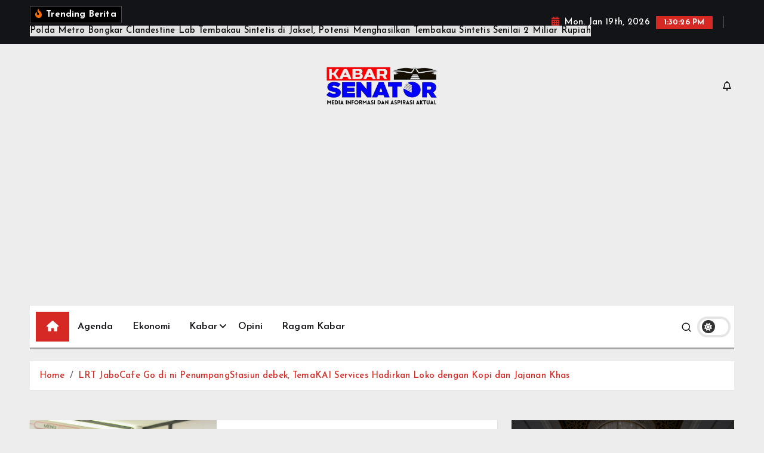

--- FILE ---
content_type: text/html; charset=UTF-8
request_url: https://kabarsenator.com/tag/kabar-senator/
body_size: 20482
content:
<!doctype html>
<html lang="en-US">
	<head>
		<meta charset="UTF-8">
		<meta name="viewport" content="width=device-width, initial-scale=1">
		<meta http-equiv="x-ua-compatible" content="ie=edge">
		
		<link rel="profile" href="https://gmpg.org/xfn/11">
		
		<meta name='robots' content='index, follow, max-image-preview:large, max-snippet:-1, max-video-preview:-1' />

	<!-- This site is optimized with the Yoast SEO plugin v26.7 - https://yoast.com/wordpress/plugins/seo/ -->
	<title>Kabar Senator Archives - Kabar Senator</title>
	<link rel="canonical" href="https://kabarsenator.com/tag/kabar-senator/" />
	<link rel="next" href="https://kabarsenator.com/tag/kabar-senator/page/2/" />
	<meta property="og:locale" content="en_US" />
	<meta property="og:type" content="article" />
	<meta property="og:title" content="Kabar Senator Archives - Kabar Senator" />
	<meta property="og:url" content="https://kabarsenator.com/tag/kabar-senator/" />
	<meta property="og:site_name" content="Kabar Senator" />
	<meta name="twitter:card" content="summary_large_image" />
	<script type="application/ld+json" class="yoast-schema-graph">{"@context":"https://schema.org","@graph":[{"@type":"CollectionPage","@id":"https://kabarsenator.com/tag/kabar-senator/","url":"https://kabarsenator.com/tag/kabar-senator/","name":"Kabar Senator Archives - Kabar Senator","isPartOf":{"@id":"https://kabarsenator.com/#website"},"primaryImageOfPage":{"@id":"https://kabarsenator.com/tag/kabar-senator/#primaryimage"},"image":{"@id":"https://kabarsenator.com/tag/kabar-senator/#primaryimage"},"thumbnailUrl":"https://kabarsenator.com/wp-content/uploads/2025/07/IMG-20250717-WA0365.jpg","breadcrumb":{"@id":"https://kabarsenator.com/tag/kabar-senator/#breadcrumb"},"inLanguage":"en-US"},{"@type":"ImageObject","inLanguage":"en-US","@id":"https://kabarsenator.com/tag/kabar-senator/#primaryimage","url":"https://kabarsenator.com/wp-content/uploads/2025/07/IMG-20250717-WA0365.jpg","contentUrl":"https://kabarsenator.com/wp-content/uploads/2025/07/IMG-20250717-WA0365.jpg","width":1280,"height":852,"caption":"KAI Services Hadirkan Loko Café Go di Stasiun LRT Jabodebek, Temani Penumpang dengan Kopi dan Jajanan Khas"},{"@type":"BreadcrumbList","@id":"https://kabarsenator.com/tag/kabar-senator/#breadcrumb","itemListElement":[{"@type":"ListItem","position":1,"name":"Home","item":"https://kabarsenator.com/home-2/"},{"@type":"ListItem","position":2,"name":"Kabar Senator"}]},{"@type":"WebSite","@id":"https://kabarsenator.com/#website","url":"https://kabarsenator.com/","name":"Kabar Senator","description":"Media Aspirasi dan Inspirasi Daerah","publisher":{"@id":"https://kabarsenator.com/#organization"},"potentialAction":[{"@type":"SearchAction","target":{"@type":"EntryPoint","urlTemplate":"https://kabarsenator.com/?s={search_term_string}"},"query-input":{"@type":"PropertyValueSpecification","valueRequired":true,"valueName":"search_term_string"}}],"inLanguage":"en-US"},{"@type":"Organization","@id":"https://kabarsenator.com/#organization","name":"Kabar Senator","url":"https://kabarsenator.com/","logo":{"@type":"ImageObject","inLanguage":"en-US","@id":"https://kabarsenator.com/#/schema/logo/image/","url":"https://kabarsenator.com/wp-content/uploads/2021/08/Logo.jpg","contentUrl":"https://kabarsenator.com/wp-content/uploads/2021/08/Logo.jpg","width":526,"height":212,"caption":"Kabar Senator"},"image":{"@id":"https://kabarsenator.com/#/schema/logo/image/"}}]}</script>
	<!-- / Yoast SEO plugin. -->


<link rel="alternate" type="application/rss+xml" title="Kabar Senator &raquo; Feed" href="https://kabarsenator.com/feed/" />
<link rel="alternate" type="application/rss+xml" title="Kabar Senator &raquo; Comments Feed" href="https://kabarsenator.com/comments/feed/" />
<link rel="alternate" type="application/rss+xml" title="Kabar Senator &raquo; Kabar Senator Tag Feed" href="https://kabarsenator.com/tag/kabar-senator/feed/" />
<style id='wp-img-auto-sizes-contain-inline-css' type='text/css'>
img:is([sizes=auto i],[sizes^="auto," i]){contain-intrinsic-size:3000px 1500px}
/*# sourceURL=wp-img-auto-sizes-contain-inline-css */
</style>

<link rel='stylesheet' id='latest-posts-block-fontawesome-front-css' href='https://kabarsenator.com/wp-content/plugins/latest-posts-block-lite/src/assets/fontawesome/css/all.css?ver=1765367649' type='text/css' media='all' />
<link rel='stylesheet' id='latest-posts-block-frontend-block-style-css-css' href='https://kabarsenator.com/wp-content/plugins/latest-posts-block-lite/dist/blocks.style.build.css?ver=6.9' type='text/css' media='all' />
<link rel='stylesheet' id='magic-content-box-blocks-fontawesome-front-css' href='https://kabarsenator.com/wp-content/plugins/magic-content-box-lite/src/assets/fontawesome/css/all.css?ver=1765367656' type='text/css' media='all' />
<link rel='stylesheet' id='magic-content-box-frontend-block-style-css-css' href='https://kabarsenator.com/wp-content/plugins/magic-content-box-lite/dist/blocks.style.build.css?ver=6.9' type='text/css' media='all' />
<style id='wp-emoji-styles-inline-css' type='text/css'>

	img.wp-smiley, img.emoji {
		display: inline !important;
		border: none !important;
		box-shadow: none !important;
		height: 1em !important;
		width: 1em !important;
		margin: 0 0.07em !important;
		vertical-align: -0.1em !important;
		background: none !important;
		padding: 0 !important;
	}
/*# sourceURL=wp-emoji-styles-inline-css */
</style>
<link rel='stylesheet' id='wp-block-library-css' href='https://kabarsenator.com/wp-includes/css/dist/block-library/style.min.css?ver=6.9' type='text/css' media='all' />
<style id='wp-block-image-inline-css' type='text/css'>
.wp-block-image>a,.wp-block-image>figure>a{display:inline-block}.wp-block-image img{box-sizing:border-box;height:auto;max-width:100%;vertical-align:bottom}@media not (prefers-reduced-motion){.wp-block-image img.hide{visibility:hidden}.wp-block-image img.show{animation:show-content-image .4s}}.wp-block-image[style*=border-radius] img,.wp-block-image[style*=border-radius]>a{border-radius:inherit}.wp-block-image.has-custom-border img{box-sizing:border-box}.wp-block-image.aligncenter{text-align:center}.wp-block-image.alignfull>a,.wp-block-image.alignwide>a{width:100%}.wp-block-image.alignfull img,.wp-block-image.alignwide img{height:auto;width:100%}.wp-block-image .aligncenter,.wp-block-image .alignleft,.wp-block-image .alignright,.wp-block-image.aligncenter,.wp-block-image.alignleft,.wp-block-image.alignright{display:table}.wp-block-image .aligncenter>figcaption,.wp-block-image .alignleft>figcaption,.wp-block-image .alignright>figcaption,.wp-block-image.aligncenter>figcaption,.wp-block-image.alignleft>figcaption,.wp-block-image.alignright>figcaption{caption-side:bottom;display:table-caption}.wp-block-image .alignleft{float:left;margin:.5em 1em .5em 0}.wp-block-image .alignright{float:right;margin:.5em 0 .5em 1em}.wp-block-image .aligncenter{margin-left:auto;margin-right:auto}.wp-block-image :where(figcaption){margin-bottom:1em;margin-top:.5em}.wp-block-image.is-style-circle-mask img{border-radius:9999px}@supports ((-webkit-mask-image:none) or (mask-image:none)) or (-webkit-mask-image:none){.wp-block-image.is-style-circle-mask img{border-radius:0;-webkit-mask-image:url('data:image/svg+xml;utf8,<svg viewBox="0 0 100 100" xmlns="http://www.w3.org/2000/svg"><circle cx="50" cy="50" r="50"/></svg>');mask-image:url('data:image/svg+xml;utf8,<svg viewBox="0 0 100 100" xmlns="http://www.w3.org/2000/svg"><circle cx="50" cy="50" r="50"/></svg>');mask-mode:alpha;-webkit-mask-position:center;mask-position:center;-webkit-mask-repeat:no-repeat;mask-repeat:no-repeat;-webkit-mask-size:contain;mask-size:contain}}:root :where(.wp-block-image.is-style-rounded img,.wp-block-image .is-style-rounded img){border-radius:9999px}.wp-block-image figure{margin:0}.wp-lightbox-container{display:flex;flex-direction:column;position:relative}.wp-lightbox-container img{cursor:zoom-in}.wp-lightbox-container img:hover+button{opacity:1}.wp-lightbox-container button{align-items:center;backdrop-filter:blur(16px) saturate(180%);background-color:#5a5a5a40;border:none;border-radius:4px;cursor:zoom-in;display:flex;height:20px;justify-content:center;opacity:0;padding:0;position:absolute;right:16px;text-align:center;top:16px;width:20px;z-index:100}@media not (prefers-reduced-motion){.wp-lightbox-container button{transition:opacity .2s ease}}.wp-lightbox-container button:focus-visible{outline:3px auto #5a5a5a40;outline:3px auto -webkit-focus-ring-color;outline-offset:3px}.wp-lightbox-container button:hover{cursor:pointer;opacity:1}.wp-lightbox-container button:focus{opacity:1}.wp-lightbox-container button:focus,.wp-lightbox-container button:hover,.wp-lightbox-container button:not(:hover):not(:active):not(.has-background){background-color:#5a5a5a40;border:none}.wp-lightbox-overlay{box-sizing:border-box;cursor:zoom-out;height:100vh;left:0;overflow:hidden;position:fixed;top:0;visibility:hidden;width:100%;z-index:100000}.wp-lightbox-overlay .close-button{align-items:center;cursor:pointer;display:flex;justify-content:center;min-height:40px;min-width:40px;padding:0;position:absolute;right:calc(env(safe-area-inset-right) + 16px);top:calc(env(safe-area-inset-top) + 16px);z-index:5000000}.wp-lightbox-overlay .close-button:focus,.wp-lightbox-overlay .close-button:hover,.wp-lightbox-overlay .close-button:not(:hover):not(:active):not(.has-background){background:none;border:none}.wp-lightbox-overlay .lightbox-image-container{height:var(--wp--lightbox-container-height);left:50%;overflow:hidden;position:absolute;top:50%;transform:translate(-50%,-50%);transform-origin:top left;width:var(--wp--lightbox-container-width);z-index:9999999999}.wp-lightbox-overlay .wp-block-image{align-items:center;box-sizing:border-box;display:flex;height:100%;justify-content:center;margin:0;position:relative;transform-origin:0 0;width:100%;z-index:3000000}.wp-lightbox-overlay .wp-block-image img{height:var(--wp--lightbox-image-height);min-height:var(--wp--lightbox-image-height);min-width:var(--wp--lightbox-image-width);width:var(--wp--lightbox-image-width)}.wp-lightbox-overlay .wp-block-image figcaption{display:none}.wp-lightbox-overlay button{background:none;border:none}.wp-lightbox-overlay .scrim{background-color:#fff;height:100%;opacity:.9;position:absolute;width:100%;z-index:2000000}.wp-lightbox-overlay.active{visibility:visible}@media not (prefers-reduced-motion){.wp-lightbox-overlay.active{animation:turn-on-visibility .25s both}.wp-lightbox-overlay.active img{animation:turn-on-visibility .35s both}.wp-lightbox-overlay.show-closing-animation:not(.active){animation:turn-off-visibility .35s both}.wp-lightbox-overlay.show-closing-animation:not(.active) img{animation:turn-off-visibility .25s both}.wp-lightbox-overlay.zoom.active{animation:none;opacity:1;visibility:visible}.wp-lightbox-overlay.zoom.active .lightbox-image-container{animation:lightbox-zoom-in .4s}.wp-lightbox-overlay.zoom.active .lightbox-image-container img{animation:none}.wp-lightbox-overlay.zoom.active .scrim{animation:turn-on-visibility .4s forwards}.wp-lightbox-overlay.zoom.show-closing-animation:not(.active){animation:none}.wp-lightbox-overlay.zoom.show-closing-animation:not(.active) .lightbox-image-container{animation:lightbox-zoom-out .4s}.wp-lightbox-overlay.zoom.show-closing-animation:not(.active) .lightbox-image-container img{animation:none}.wp-lightbox-overlay.zoom.show-closing-animation:not(.active) .scrim{animation:turn-off-visibility .4s forwards}}@keyframes show-content-image{0%{visibility:hidden}99%{visibility:hidden}to{visibility:visible}}@keyframes turn-on-visibility{0%{opacity:0}to{opacity:1}}@keyframes turn-off-visibility{0%{opacity:1;visibility:visible}99%{opacity:0;visibility:visible}to{opacity:0;visibility:hidden}}@keyframes lightbox-zoom-in{0%{transform:translate(calc((-100vw + var(--wp--lightbox-scrollbar-width))/2 + var(--wp--lightbox-initial-left-position)),calc(-50vh + var(--wp--lightbox-initial-top-position))) scale(var(--wp--lightbox-scale))}to{transform:translate(-50%,-50%) scale(1)}}@keyframes lightbox-zoom-out{0%{transform:translate(-50%,-50%) scale(1);visibility:visible}99%{visibility:visible}to{transform:translate(calc((-100vw + var(--wp--lightbox-scrollbar-width))/2 + var(--wp--lightbox-initial-left-position)),calc(-50vh + var(--wp--lightbox-initial-top-position))) scale(var(--wp--lightbox-scale));visibility:hidden}}
/*# sourceURL=https://kabarsenator.com/wp-includes/blocks/image/style.min.css */
</style>
<style id='wp-block-paragraph-inline-css' type='text/css'>
.is-small-text{font-size:.875em}.is-regular-text{font-size:1em}.is-large-text{font-size:2.25em}.is-larger-text{font-size:3em}.has-drop-cap:not(:focus):first-letter{float:left;font-size:8.4em;font-style:normal;font-weight:100;line-height:.68;margin:.05em .1em 0 0;text-transform:uppercase}body.rtl .has-drop-cap:not(:focus):first-letter{float:none;margin-left:.1em}p.has-drop-cap.has-background{overflow:hidden}:root :where(p.has-background){padding:1.25em 2.375em}:where(p.has-text-color:not(.has-link-color)) a{color:inherit}p.has-text-align-left[style*="writing-mode:vertical-lr"],p.has-text-align-right[style*="writing-mode:vertical-rl"]{rotate:180deg}
/*# sourceURL=https://kabarsenator.com/wp-includes/blocks/paragraph/style.min.css */
</style>
<style id='global-styles-inline-css' type='text/css'>
:root{--wp--preset--aspect-ratio--square: 1;--wp--preset--aspect-ratio--4-3: 4/3;--wp--preset--aspect-ratio--3-4: 3/4;--wp--preset--aspect-ratio--3-2: 3/2;--wp--preset--aspect-ratio--2-3: 2/3;--wp--preset--aspect-ratio--16-9: 16/9;--wp--preset--aspect-ratio--9-16: 9/16;--wp--preset--color--black: #000000;--wp--preset--color--cyan-bluish-gray: #abb8c3;--wp--preset--color--white: #ffffff;--wp--preset--color--pale-pink: #f78da7;--wp--preset--color--vivid-red: #cf2e2e;--wp--preset--color--luminous-vivid-orange: #ff6900;--wp--preset--color--luminous-vivid-amber: #fcb900;--wp--preset--color--light-green-cyan: #7bdcb5;--wp--preset--color--vivid-green-cyan: #00d084;--wp--preset--color--pale-cyan-blue: #8ed1fc;--wp--preset--color--vivid-cyan-blue: #0693e3;--wp--preset--color--vivid-purple: #9b51e0;--wp--preset--gradient--vivid-cyan-blue-to-vivid-purple: linear-gradient(135deg,rgb(6,147,227) 0%,rgb(155,81,224) 100%);--wp--preset--gradient--light-green-cyan-to-vivid-green-cyan: linear-gradient(135deg,rgb(122,220,180) 0%,rgb(0,208,130) 100%);--wp--preset--gradient--luminous-vivid-amber-to-luminous-vivid-orange: linear-gradient(135deg,rgb(252,185,0) 0%,rgb(255,105,0) 100%);--wp--preset--gradient--luminous-vivid-orange-to-vivid-red: linear-gradient(135deg,rgb(255,105,0) 0%,rgb(207,46,46) 100%);--wp--preset--gradient--very-light-gray-to-cyan-bluish-gray: linear-gradient(135deg,rgb(238,238,238) 0%,rgb(169,184,195) 100%);--wp--preset--gradient--cool-to-warm-spectrum: linear-gradient(135deg,rgb(74,234,220) 0%,rgb(151,120,209) 20%,rgb(207,42,186) 40%,rgb(238,44,130) 60%,rgb(251,105,98) 80%,rgb(254,248,76) 100%);--wp--preset--gradient--blush-light-purple: linear-gradient(135deg,rgb(255,206,236) 0%,rgb(152,150,240) 100%);--wp--preset--gradient--blush-bordeaux: linear-gradient(135deg,rgb(254,205,165) 0%,rgb(254,45,45) 50%,rgb(107,0,62) 100%);--wp--preset--gradient--luminous-dusk: linear-gradient(135deg,rgb(255,203,112) 0%,rgb(199,81,192) 50%,rgb(65,88,208) 100%);--wp--preset--gradient--pale-ocean: linear-gradient(135deg,rgb(255,245,203) 0%,rgb(182,227,212) 50%,rgb(51,167,181) 100%);--wp--preset--gradient--electric-grass: linear-gradient(135deg,rgb(202,248,128) 0%,rgb(113,206,126) 100%);--wp--preset--gradient--midnight: linear-gradient(135deg,rgb(2,3,129) 0%,rgb(40,116,252) 100%);--wp--preset--font-size--small: 13px;--wp--preset--font-size--medium: 20px;--wp--preset--font-size--large: 36px;--wp--preset--font-size--x-large: 42px;--wp--preset--spacing--20: 0.44rem;--wp--preset--spacing--30: 0.67rem;--wp--preset--spacing--40: 1rem;--wp--preset--spacing--50: 1.5rem;--wp--preset--spacing--60: 2.25rem;--wp--preset--spacing--70: 3.38rem;--wp--preset--spacing--80: 5.06rem;--wp--preset--shadow--natural: 6px 6px 9px rgba(0, 0, 0, 0.2);--wp--preset--shadow--deep: 12px 12px 50px rgba(0, 0, 0, 0.4);--wp--preset--shadow--sharp: 6px 6px 0px rgba(0, 0, 0, 0.2);--wp--preset--shadow--outlined: 6px 6px 0px -3px rgb(255, 255, 255), 6px 6px rgb(0, 0, 0);--wp--preset--shadow--crisp: 6px 6px 0px rgb(0, 0, 0);}:where(.is-layout-flex){gap: 0.5em;}:where(.is-layout-grid){gap: 0.5em;}body .is-layout-flex{display: flex;}.is-layout-flex{flex-wrap: wrap;align-items: center;}.is-layout-flex > :is(*, div){margin: 0;}body .is-layout-grid{display: grid;}.is-layout-grid > :is(*, div){margin: 0;}:where(.wp-block-columns.is-layout-flex){gap: 2em;}:where(.wp-block-columns.is-layout-grid){gap: 2em;}:where(.wp-block-post-template.is-layout-flex){gap: 1.25em;}:where(.wp-block-post-template.is-layout-grid){gap: 1.25em;}.has-black-color{color: var(--wp--preset--color--black) !important;}.has-cyan-bluish-gray-color{color: var(--wp--preset--color--cyan-bluish-gray) !important;}.has-white-color{color: var(--wp--preset--color--white) !important;}.has-pale-pink-color{color: var(--wp--preset--color--pale-pink) !important;}.has-vivid-red-color{color: var(--wp--preset--color--vivid-red) !important;}.has-luminous-vivid-orange-color{color: var(--wp--preset--color--luminous-vivid-orange) !important;}.has-luminous-vivid-amber-color{color: var(--wp--preset--color--luminous-vivid-amber) !important;}.has-light-green-cyan-color{color: var(--wp--preset--color--light-green-cyan) !important;}.has-vivid-green-cyan-color{color: var(--wp--preset--color--vivid-green-cyan) !important;}.has-pale-cyan-blue-color{color: var(--wp--preset--color--pale-cyan-blue) !important;}.has-vivid-cyan-blue-color{color: var(--wp--preset--color--vivid-cyan-blue) !important;}.has-vivid-purple-color{color: var(--wp--preset--color--vivid-purple) !important;}.has-black-background-color{background-color: var(--wp--preset--color--black) !important;}.has-cyan-bluish-gray-background-color{background-color: var(--wp--preset--color--cyan-bluish-gray) !important;}.has-white-background-color{background-color: var(--wp--preset--color--white) !important;}.has-pale-pink-background-color{background-color: var(--wp--preset--color--pale-pink) !important;}.has-vivid-red-background-color{background-color: var(--wp--preset--color--vivid-red) !important;}.has-luminous-vivid-orange-background-color{background-color: var(--wp--preset--color--luminous-vivid-orange) !important;}.has-luminous-vivid-amber-background-color{background-color: var(--wp--preset--color--luminous-vivid-amber) !important;}.has-light-green-cyan-background-color{background-color: var(--wp--preset--color--light-green-cyan) !important;}.has-vivid-green-cyan-background-color{background-color: var(--wp--preset--color--vivid-green-cyan) !important;}.has-pale-cyan-blue-background-color{background-color: var(--wp--preset--color--pale-cyan-blue) !important;}.has-vivid-cyan-blue-background-color{background-color: var(--wp--preset--color--vivid-cyan-blue) !important;}.has-vivid-purple-background-color{background-color: var(--wp--preset--color--vivid-purple) !important;}.has-black-border-color{border-color: var(--wp--preset--color--black) !important;}.has-cyan-bluish-gray-border-color{border-color: var(--wp--preset--color--cyan-bluish-gray) !important;}.has-white-border-color{border-color: var(--wp--preset--color--white) !important;}.has-pale-pink-border-color{border-color: var(--wp--preset--color--pale-pink) !important;}.has-vivid-red-border-color{border-color: var(--wp--preset--color--vivid-red) !important;}.has-luminous-vivid-orange-border-color{border-color: var(--wp--preset--color--luminous-vivid-orange) !important;}.has-luminous-vivid-amber-border-color{border-color: var(--wp--preset--color--luminous-vivid-amber) !important;}.has-light-green-cyan-border-color{border-color: var(--wp--preset--color--light-green-cyan) !important;}.has-vivid-green-cyan-border-color{border-color: var(--wp--preset--color--vivid-green-cyan) !important;}.has-pale-cyan-blue-border-color{border-color: var(--wp--preset--color--pale-cyan-blue) !important;}.has-vivid-cyan-blue-border-color{border-color: var(--wp--preset--color--vivid-cyan-blue) !important;}.has-vivid-purple-border-color{border-color: var(--wp--preset--color--vivid-purple) !important;}.has-vivid-cyan-blue-to-vivid-purple-gradient-background{background: var(--wp--preset--gradient--vivid-cyan-blue-to-vivid-purple) !important;}.has-light-green-cyan-to-vivid-green-cyan-gradient-background{background: var(--wp--preset--gradient--light-green-cyan-to-vivid-green-cyan) !important;}.has-luminous-vivid-amber-to-luminous-vivid-orange-gradient-background{background: var(--wp--preset--gradient--luminous-vivid-amber-to-luminous-vivid-orange) !important;}.has-luminous-vivid-orange-to-vivid-red-gradient-background{background: var(--wp--preset--gradient--luminous-vivid-orange-to-vivid-red) !important;}.has-very-light-gray-to-cyan-bluish-gray-gradient-background{background: var(--wp--preset--gradient--very-light-gray-to-cyan-bluish-gray) !important;}.has-cool-to-warm-spectrum-gradient-background{background: var(--wp--preset--gradient--cool-to-warm-spectrum) !important;}.has-blush-light-purple-gradient-background{background: var(--wp--preset--gradient--blush-light-purple) !important;}.has-blush-bordeaux-gradient-background{background: var(--wp--preset--gradient--blush-bordeaux) !important;}.has-luminous-dusk-gradient-background{background: var(--wp--preset--gradient--luminous-dusk) !important;}.has-pale-ocean-gradient-background{background: var(--wp--preset--gradient--pale-ocean) !important;}.has-electric-grass-gradient-background{background: var(--wp--preset--gradient--electric-grass) !important;}.has-midnight-gradient-background{background: var(--wp--preset--gradient--midnight) !important;}.has-small-font-size{font-size: var(--wp--preset--font-size--small) !important;}.has-medium-font-size{font-size: var(--wp--preset--font-size--medium) !important;}.has-large-font-size{font-size: var(--wp--preset--font-size--large) !important;}.has-x-large-font-size{font-size: var(--wp--preset--font-size--x-large) !important;}
/*# sourceURL=global-styles-inline-css */
</style>

<style id='classic-theme-styles-inline-css' type='text/css'>
/*! This file is auto-generated */
.wp-block-button__link{color:#fff;background-color:#32373c;border-radius:9999px;box-shadow:none;text-decoration:none;padding:calc(.667em + 2px) calc(1.333em + 2px);font-size:1.125em}.wp-block-file__button{background:#32373c;color:#fff;text-decoration:none}
/*# sourceURL=/wp-includes/css/classic-themes.min.css */
</style>
<link rel='stylesheet' id='desert-companion-css' href='https://kabarsenator.com/wp-content/plugins/desert-companion/inc/desert-import/public/css/desert-import-public.css?ver=1.0' type='text/css' media='all' />
<link rel='stylesheet' id='slick-css' href='https://kabarsenator.com/wp-content/themes/newsmunch/assets/vendors/css/slick.css?ver=6.9' type='text/css' media='all' />
<link rel='stylesheet' id='all-css-css' href='https://kabarsenator.com/wp-content/themes/newsmunch/assets/vendors/css/all.min.css?ver=6.9' type='text/css' media='all' />
<link rel='stylesheet' id='animate-css' href='https://kabarsenator.com/wp-content/themes/newsmunch/assets/vendors/css/animate.min.css?ver=6.9' type='text/css' media='all' />
<link rel='stylesheet' id='newsmunch-core-css' href='https://kabarsenator.com/wp-content/themes/newsmunch/assets/css/core.css?ver=6.9' type='text/css' media='all' />
<link rel='stylesheet' id='newsmunch-theme-css' href='https://kabarsenator.com/wp-content/themes/newsmunch/assets/css/themes.css?ver=6.9' type='text/css' media='all' />
<link rel='stylesheet' id='newsmunch-woocommerce-css' href='https://kabarsenator.com/wp-content/themes/newsmunch/assets/css/woo-styles.css?ver=6.9' type='text/css' media='all' />
<link rel='stylesheet' id='newsmunch-dark-css' href='https://kabarsenator.com/wp-content/themes/newsmunch/assets/css/dark.css?ver=6.9' type='text/css' media='all' />
<link rel='stylesheet' id='newsmunch-responsive-css' href='https://kabarsenator.com/wp-content/themes/newsmunch/assets/css/responsive.css?ver=6.9' type='text/css' media='all' />
<link rel='stylesheet' id='newsmunch-style-css' href='https://kabarsenator.com/wp-content/themes/newstick/style.css?ver=6.9' type='text/css' media='all' />
<style id='newsmunch-style-inline-css' type='text/css'>
.page-header h1 { font-size: 25px;} .site--logo img { max-width: 200px !important;} .dt-container-md,.dt__slider-main .owl-dots {
						max-width: 2000px;
					}
	@media (min-width: 992px) {#dt-main {
					max-width:67%;
					flex-basis:67%;
				}
#dt-sidebar {
					max-width:33%;
					flex-basis:33%;
				}}

/*# sourceURL=newsmunch-style-inline-css */
</style>
<link rel='stylesheet' id='newsmunch-google-fonts-css' href='https://kabarsenator.com/wp-content/fonts/b7720dcba81c4b8d4427461654372ea3.css' type='text/css' media='all' />
<link rel='stylesheet' id='newstick-parent-theme-style-css' href='https://kabarsenator.com/wp-content/themes/newsmunch/style.css?ver=6.9' type='text/css' media='all' />
<script type="text/javascript" src="https://kabarsenator.com/wp-includes/js/jquery/jquery.min.js?ver=3.7.1" id="jquery-core-js"></script>
<script type="text/javascript" src="https://kabarsenator.com/wp-includes/js/jquery/jquery-migrate.min.js?ver=3.4.1" id="jquery-migrate-js"></script>
<script type="text/javascript" src="https://kabarsenator.com/wp-content/plugins/desert-companion/inc/desert-import/public/js/desert-import-public.js?ver=1.0" id="desert-companion-js"></script>
<script type="text/javascript" src="https://kabarsenator.com/wp-content/themes/newsmunch/assets/vendors/js/slick.min.js?ver=1" id="slick-js"></script>
<link rel="https://api.w.org/" href="https://kabarsenator.com/wp-json/" /><link rel="alternate" title="JSON" type="application/json" href="https://kabarsenator.com/wp-json/wp/v2/tags/32" /><link rel="EditURI" type="application/rsd+xml" title="RSD" href="https://kabarsenator.com/xmlrpc.php?rsd" />
<meta name="generator" content="WordPress 6.9" />
	<style type="text/css">
			body header .site--logo .site--title,
		body header .site--logo .site--description {
			position: absolute;
			clip: rect(1px, 1px, 1px, 1px);
		}
		</style>
	<style type="text/css" id="custom-background-css">
body.custom-background { background-color: #ededed; }
</style>
	<link rel="icon" href="https://kabarsenator.com/wp-content/uploads/2021/08/Icon-Logo.jpg" sizes="32x32" />
<link rel="icon" href="https://kabarsenator.com/wp-content/uploads/2021/08/Icon-Logo.jpg" sizes="192x192" />
<link rel="apple-touch-icon" href="https://kabarsenator.com/wp-content/uploads/2021/08/Icon-Logo.jpg" />
<meta name="msapplication-TileImage" content="https://kabarsenator.com/wp-content/uploads/2021/08/Icon-Logo.jpg" />
	</head>
<body class="archive tag tag-kabar-senator tag-32 custom-background wp-custom-logo wp-theme-newsmunch wp-child-theme-newstick dt-section--title-three btn--effect-one eio-default group-blog hfeed sticky-header sticky-sidebar">
	 <div class="dt_readingbar-wrapper">
        <div class="dt_readingbar"></div>
    </div>
	<div id="page" class="site">
		<a class="skip-link screen-reader-text" href="#content">Skip to content</a>
	
		
<header id="dt_header" class="dt_header header--ten menu__active-three">
	<div class="dt_header-inner">
					<div class="dt_header-topbar dt-d-lg-block dt-d-none">
					<div class="dt-container-md">
		<div class="dt-row">
			<div class="dt-col-lg-7 dt-col-12">
				<div class="dt_header-wrap left">
							<div class="widget dt-news-headline">
							<strong class="dt-news-heading"><i class="fas fa-fire-alt"></i> Trending Berita</strong>
						<span class="dt_heading dt_heading_2">
				<span class="dt_heading_inner">
					<b class="is_on"><a href="https://kabarsenator.com/polda-metro-bongkar-clandestine-lab-tembakau-sintetis-di-jaksel-potensi-menghasilkan-tembakau-sintetis-senilai-2-miliar-rupiah/" rel="bookmark">Polda Metro Bongkar Clandestine Lab Tembakau Sintetis di Jaksel, Potensi Menghasilkan Tembakau Sintetis Senilai 2 Miliar Rupiah</a></b><b class=""><a href="https://kabarsenator.com/banjir-di-cikarang-brimob-evakuasi-gendong-lansia/" rel="bookmark">Banjir di Cikarang, Brimob Evakuasi Gendong Lansia</a></b><b class=""><a href="https://kabarsenator.com/dialog-humanis-kapolres-jakbar-bersama-warga-rw-06-kota-bambu-selatan-perkuat-komitmen-zero-tawuran/" rel="bookmark">Dialog Humanis Kapolres Jakbar Bersama Warga RW 06 Kota Bambu Selatan, Perkuat Komitmen Zero Tawuran</a></b><b class=""><a href="https://kabarsenator.com/polda-metro-bongkar-peredaran-4-395-obat-berbahaya-tanpa-izin-edar-di-jagakarsa-1-orang-turut-diamankan/" rel="bookmark">Polda Metro Bongkar Peredaran 4.395 Obat Berbahaya tanpa Izin Edar di Jagakarsa, 1 Orang Turut diamankan</a></b><b class=""><a href="https://kabarsenator.com/emak-emak-hingga-nakes-naik-perahu-karet-brimob-sebrangi-banjir/" rel="bookmark">Emak-emak Hingga Nakes Naik Perahu Karet Brimob Sebrangi Banjir</a></b><b class=""><a href="https://kabarsenator.com/kolaborasi-antar-tefa-smk-perikanan-dan-kelautan-puger-produksi-3-000-paket-mbg-dukung-program-prabowo/" rel="bookmark">Kolaborasi Antar-Tefa SMK Perikanan dan Kelautan Puger Produksi 3.000 Paket MBG, Dukung Program Prabowo</a></b><b class=""><a href="https://kabarsenator.com/etos-indonesia-bongkar-dugaan-masalah-program-mbg-dari-konflik-kepentingan-hingga-keracunan-anak/" rel="bookmark">ETOS Indonesia Bongkar Dugaan Masalah Program MBG: Dari Konflik Kepentingan hingga Keracunan Anak</a></b><b class=""><a href="https://kabarsenator.com/_area-banjir-pekalongan-dapat-dilalui-dengan-pembatasan-30-km-jam-34-perjalanan-ka-dibatalkan/" rel="bookmark">Area Banjir Pekalongan Dapat Dilalui dengan Pembatasan 30 Km/Jam, 34 Perjalanan KA Dibatalkan</a></b><b class=""><a href="https://kabarsenator.com/menembus-hutan-dan-tebing-prajurit-hasanuddin-temukan-satu-korban-kecelakaan-pesawat-atr-42-500/" rel="bookmark">Menembus Hutan dan Tebing, Prajurit Hasanuddin Temukan Satu Korban Kecelakaan Pesawat ATR 42-500</a></b><b class=""><a href="https://kabarsenator.com/brimob-polda-metro-jaya-terus-laksanakan-evakuasi-warga-terdampak-banjir-di-perumahan-the-nebraska-terrace/" rel="bookmark">Brimob Polda Metro Jaya Terus Laksanakan Evakuasi Warga Terdampak Banjir di Perumahan The Nebraska Terrace</a></b><b class=""><a href="https://kabarsenator.com/kapolsek-kepulauan-seribu-selatan-pimpin-apel-pagi-dan-beri-arahan-kepada-siswa-smkn-61-jakarta-di-pulau-tidung/" rel="bookmark">Kapolsek Kepulauan Seribu Selatan Pimpin Apel Pagi dan Beri Arahan kepada Siswa SMKN 61 Jakarta di Pulau Tidung</a></b><b class=""><a href="https://kabarsenator.com/polres-kepulauan-seribu-gelar-upacara-hari-kesadaran-nasional-perkuat-disiplin-dan-pengabdian-personel/" rel="bookmark">Polres Kepulauan Seribu Gelar Upacara Hari Kesadaran Nasional, Perkuat Disiplin dan Pengabdian Personel</a></b><b class=""><a href="https://kabarsenator.com/strong-point-di-dermaga-dan-sekolah-polres-kepulauan-seribu-prioritaskan-keselamatan-penumpang-dan-perlindungan-anak/" rel="bookmark">Strong Point di Dermaga dan Sekolah, Polres Kepulauan Seribu Prioritaskan Keselamatan Penumpang dan Perlindungan Anak</a></b><b class=""><a href="https://kabarsenator.com/presiden-prabowo-bertolak-ke-inggris-dan-swiss-perkuat-kemitraan-strategis-dan-diplomasi-ekonomi-globa/" rel="bookmark">Presiden Prabowo Bertolak ke Inggris dan Swiss, Perkuat Kemitraan Strategis dan Diplomasi Ekonomi Global</a></b><b class=""><a href="https://kabarsenator.com/petani-bawang-putih-manfaatkan-informasi-bmkg-untuk-tingkatkan-hasil-panen/" rel="bookmark">Petani Bawang Putih Manfaatkan Informasi BMKG Untuk Tingkatkan Hasil Panen</a></b><b class=""><a href="https://kabarsenator.com/polri-bersihkan-area-terdampak-banjir-bandang-di-kampung-tengah-kecamatan-palembayan-agam-sumbar/" rel="bookmark">Polri Bersihkan Area Terdampak Banjir Bandang di Kampung Tengah Kecamatan Palembayan Agam Sumbar</a></b><b class=""><a href="https://kabarsenator.com/polri-bergerak-tangani-banjir-cakung-kerahkan-132-personel-perahu-taktis-kendaraan-4x4-dan-dapur-lapangan-brimob/" rel="bookmark">Polri Bergerak Tangani Banjir Cakung, Kerahkan 132 Personel, Perahu Taktis, Kendaraan 4&#215;4, dan Dapur Lapangan Brimob</a></b><b class=""><a href="https://kabarsenator.com/brimob-polda-metro-jaya-sigap-evakuasi-warga-terdampak-banjir-kali-ulu-cikarang/" rel="bookmark">Brimob Polda Metro Jaya Sigap Evakuasi Warga Terdampak Banjir Kali Ulu Cikarang</a></b><b class=""><a href="https://kabarsenator.com/brimob-polda-metro-jaya-evakuasi-warga-terdampak-banjir-di-rawa-teratai-jakarta-timur/" rel="bookmark">Brimob Polda Metro Jaya Evakuasi Warga Terdampak Banjir di Rawa Teratai, Jakarta Timur</a></b><b class=""><a href="https://kabarsenator.com/brimob-polda-metro-jaya-gelar-dapur-lapangan-untuk-warga-terdampak-banjir-di-rawa-teratai-jakarta-timur/" rel="bookmark">Brimob Polda Metro Jaya Gelar Dapur Lapangan untuk Warga Terdampak Banjir di Rawa Teratai, Jakarta Timur</a></b><b class=""><a href="https://kabarsenator.com/momen-haru-prabowo-jadi-saksi-nikah-sespri-agung-surahman-sempat-meneteskan-air-mata/" rel="bookmark">Momen Haru Prabowo Jadi Saksi Nikah Sespri Agung Surahman, Sempat Meneteskan Air Mata</a></b><b class=""><a href="https://kabarsenator.com/dukungan-pendidikan-pulih-cepat-pascabanjir-polres-pidie-jaya-bersihkan-sekolah-min-1/" rel="bookmark">Dukungan Pendidikan Pulih Cepat Pascabanjir, Polres Pidie Jaya Bersihkan Sekolah MIN 1</a></b><b class=""><a href="https://kabarsenator.com/polda-sulsel-maksimalkan-pencarian-pesawat-atr-400-yang-hilang-kontak-di-maros-pangkep/" rel="bookmark">Polda Sulsel Maksimalkan Pencarian Pesawat ATR 400 yang Hilang Kontak di Maros–Pangkep</a></b><b class=""><a href="https://kabarsenator.com/operasi-sar-kecelakaan-pesawat-di-sulse-terus-berjalan-tim-temukan-korban-dan-serpihan-pesawat/" rel="bookmark">Operasi Sar Kecelakaan Pesawat di Sulse Terus Berjalan, Tim Temukan Korban dan Serpihan Pesawat</a></b><b class=""><a href="https://kabarsenator.com/terus-berpogres-desa-desa-terisolasi-di-aceh-kembali-tersambung/" rel="bookmark">Terus Berpogres, Desa-desa Terisolasi di Aceh Kembali Tersambung</a></b><b class=""><a href="https://kabarsenator.com/potret-desa-lubuk-sidup-yang-sempat-terisolasi-tak-lama-lagi-tersambung-jembatan/" rel="bookmark">Potret Desa Lubuk Sidup yang Sempat Terisolasi, Tak Lama Lagi Tersambung Jembatan</a></b><b class=""><a href="https://kabarsenator.com/progres-pesat-pembangunan-jembatan-di-aceh-akses-warga-di-desa-segera-pulih/" rel="bookmark">Progres Pesat Pembangunan Jembatan di Aceh, Akses Warga di Desa Segera Pulih</a></b><b class=""><a href="https://kabarsenator.com/parkir-liar-di-setiabudi-jaksel-pungut-tarif-tak-wajar-warga-mengadu-ke-layanan-110-polisi/" rel="bookmark">Parkir Liar di Setiabudi Jaksel Pungut Tarif Tak Wajar, Warga Mengadu ke Layanan 110 Polisi</a></b><b class=""><a href="https://kabarsenator.com/polisi-tetapkan-tersangka-kasus-dugaan-pembunuhan-di-sepatan-timur/" rel="bookmark">Polisi Tetapkan Tersangka Kasus Dugaan Pembunuhan di Sepatan Timur</a></b><b class=""><a href="https://kabarsenator.com/63309-2/" rel="bookmark">Satresnarkoba Polres Priok Ungkap Kasus Peredaran Sabu</a></b><b class=""><a href="https://kabarsenator.com/strong-point-di-dermaga-kepulauan-seribu-polisi-hadir-pastikan-penyeberangan-aman-dan-nyaman/" rel="bookmark">Strong Point di Dermaga Kepulauan Seribu, Polisi Hadir Pastikan Penyeberangan Aman dan Nyaman</a></b><b class=""><a href="https://kabarsenator.com/bhabinkamtibmas-pulau-kelapa-ajak-warga-jaga-keamanan-demi-wisata-aman-dan-nyaman/" rel="bookmark">Bhabinkamtibmas Pulau Kelapa Ajak Warga Jaga Keamanan Demi Wisata Aman dan Nyaman</a></b><b class=""><a href="https://kabarsenator.com/satpolairud-polres-kepulauan-seribu-gelar-patroli-dialogis-laut-antisipasi-kejahatan-perairan/" rel="bookmark">Satpolairud Polres Kepulauan Seribu Gelar Patroli Dialogis Laut, Antisipasi Kejahatan Perairan</a></b><b class=""><a href="https://kabarsenator.com/patroli-gabungan-brimob-polres-jaktim-gagalkan-tawuran-dan-balap-liar-dini-hari-celurit-dan-panah-disita/" rel="bookmark">Patroli Gabungan Brimob–Polres Jaktim Gagalkan Tawuran dan Balap Liar Dini Hari; Celurit dan Panah Disita</a></b><b class=""><a href="https://kabarsenator.com/polres-metro-jakarta-barat-respons-cepat-laporan-dugaan-pungli-di-outer-ring-road/" rel="bookmark">Polres Metro Jakarta Barat Respons Cepat Laporan Dugaan Pungli di Outer Ring Road</a></b><b class=""><a href="https://kabarsenator.com/tim-medis-polri-jangkau-korban-banjir-aceh-tamiang-pulihkan-kesehatan-dan-semangat-warga/" rel="bookmark">Tim Medis Polri Jangkau Korban Banjir Aceh Tamiang, Pulihkan Kesehatan dan Semangat Warga</a></b><b class=""><a href="https://kabarsenator.com/percepat-pemulihan-pascabencana-283-taruna-akpol-diterjunkan-dalam-latsitarda-nusantara-xlvi-tahun-2026-di-aceh-tamiang/" rel="bookmark">Percepat Pemulihan Pascabencana, 283 Taruna Akpol Diterjunkan dalam Latsitarda Nusantara XLVI Tahun 2026 di Aceh Tamiang</a></b><b class=""><a href="https://kabarsenator.com/dua-jembatan-bailey-lagi-berhasil-rampung-di-aceh-konektivitas-pascabencana-berangsur-pulih/" rel="bookmark">Dua Jembatan Bailey Lagi Berhasil Rampung di Aceh, Konektivitas Pascabencana Berangsur Pulih</a></b><b class=""><a href="https://kabarsenator.com/bumn-terus-bangun-rumah-sementara-di-aceh-timur-progres-capai-97/" rel="bookmark">BUMN Terus Bangun Rumah Sementara di Aceh Timur, Progres Capai 97%</a></b><b class=""><a href="https://kabarsenator.com/polsek-kepulauan-seribu-selatan-gelar-patroli-malam-gabungan-cegah-gangguan-kamtibmas/" rel="bookmark">Polsek Kepulauan Seribu Selatan Gelar Patroli Malam Gabungan Cegah Gangguan Kamtibmas</a></b><b class=""><a href="https://kabarsenator.com/sambang-warga-di-pulau-lancang-polisi-ajak-jaga-keamanan-dan-waspada-cuaca-buruk/" rel="bookmark">Sambang Warga di Pulau Lancang, Polisi Ajak Jaga Keamanan dan Waspada Cuaca Buruk</a></b><b class=""><a href="https://kabarsenator.com/polres-kepulauan-seribu-gelar-strong-point-di-marina-ancol-kapolres-imbau-warga-waspada-cuaca-buruk/" rel="bookmark">Polres Kepulauan Seribu Gelar Strong Point di Marina Ancol, Kapolres Imbau Warga Waspada Cuaca Buruk</a></b><b class=""><a href="https://kabarsenator.com/polri-tni-terus-lakukan-penanganan-banjir-donggala-akses-jalan-mulai-dibuka-dan-pembersihan-rumah-warga-digencarkan/" rel="bookmark">Polri-TNI Terus Lakukan Penanganan Banjir Donggala, Akses Jalan Mulai Dibuka dan Pembersihan Rumah Warga Digencarkan</a></b><b class=""><a href="https://kabarsenator.com/perkembangan-penanganan-bencana-di-sumatra-korban-meninggal-bertambah/" rel="bookmark">Perkembangan Penanganan Bencana di Sumatra : Korban Meninggal Bertambah</a></b><b class=""><a href="https://kabarsenator.com/dapur-umum-polri-terus-beroperasi-layani-pengungsi-di-aceh-tamiang-dan-sumbar/" rel="bookmark">Dapur Umum Polri Terus Beroperasi Layani Pengungsi di Aceh Tamiang dan Sumbar</a></b><b class=""><a href="https://kabarsenator.com/peringati-isra-miraj-polres-metro-jakarta-barat-gelar-bhakti-sosial-bersihkan-rumah-ibadah/" rel="bookmark">Peringati Isra Mi’raj, Polres Metro Jakarta Barat Gelar Bhakti Sosial Bersihkan Rumah Ibadah</a></b><b class=""><a href="https://kabarsenator.com/dapur-umum-tni-terus-mengepul-dukung-masyarakat-dan-prajurit-di-wilayah-bencana-sumatera/" rel="bookmark">Dapur Umum TNI Terus Mengepul, Dukung Masyarakat dan Prajurit di Wilayah Bencana Sumatera</a></b><b class=""><a href="https://kabarsenator.com/percepat-pemulihan-aktivitas-masyarakat-terdampak-bencana-pembangunan-jembatan-terus-dikebut/" rel="bookmark">Percepat Pemulihan Aktivitas Masyarakat Terdampak Bencana, Pembangunan Jembatan Terus Dikebut</a></b><b class=""><a href="https://kabarsenator.com/polsek-kawasan-muara-baru-gelar-jumat-berkah-bagikan-nasi-siap-saji-kepada-pekerja-pelabuhan/" rel="bookmark">Polsek Kawasan Muara Baru Gelar Jumat Berkah, Bagikan Nasi Siap Saji kepada Pekerja Pelabuhan</a></b><b class=""><a href="https://kabarsenator.com/pmdn-dki-jakarta-tertinggi-nasional-realisasi-investasi-2025-tembus-rp2709-triliun/" rel="bookmark">PMDN DKI Jakarta Tertinggi Nasional, Realisasi Investasi 2025 Tembus Rp270,9 Triliun</a></b><b class=""><a href="https://kabarsenator.com/libur-isra-miraj-tiket-whoosh-dari-halim-hingga-siang-habis-ribuan-tiket-promo-terjual/" rel="bookmark">Libur Isra Miraj, Tiket Whoosh dari Halim hingga Siang Habis, Ribuan Tiket Promo Terjual</a></b><b class=""><a href="https://kabarsenator.com/brimob-polda-metro-jaya-mulai-progres-pembangunan-jembatan-presisi-di-pebayuran/" rel="bookmark">Brimob Polda Metro Jaya Mulai Progres Pembangunan Jembatan Presisi di Pebayuran</a></b><b class=""><a href="https://kabarsenator.com/brimob-hadir-dukung-pemulihan-rumah-dan-aktivitas-ibadah-pascabencana-batang-toru/" rel="bookmark">Brimob Hadir Dukung Pemulihan Rumah dan Aktivitas Ibadah Pascabencana Batang Toru</a></b><b class=""><a href="https://kabarsenator.com/kapolres-kepulauan-seribu-gelar-jumat-curhat-di-pulau-pramuka-serap-aspirasi-warga-soal-keamanan-wilayah/" rel="bookmark">Kapolres Kepulauan Seribu Gelar Jumat Curhat di Pulau Pramuka, Serap Aspirasi Warga soal Keamanan Wilayah</a></b><b class=""><a href="https://kabarsenator.com/patroli-malam-humanis-polisi-tni-sambangi-warga-pulau-di-kepulauan-seribu-utara/" rel="bookmark">Patroli Malam Humanis, Polisi–TNI Sambangi Warga Pulau di Kepulauan Seribu Utara</a></b><b class=""><a href="https://kabarsenator.com/polres-kepulauan-seribu-awasi-pelaksanaan-tes-psikologi-calon-relawan-sppg-di-jatijajar-depok/" rel="bookmark">Polres Kepulauan Seribu Awasi Pelaksanaan Tes Psikologi Calon Relawan SPPG di Jatijajar Depok</a></b><b class=""><a href="https://kabarsenator.com/atasi-sawah-dampak-pascabencana-mentan-amran-ungkapkan-padat-karya-kunci-pemulihan-pertanian-petani-dilibatkan-langsung/" rel="bookmark">Atasi Sawah Dampak Pascabencana Mentan Amran Ungkapkan Padat Karya Kunci Pemulihan Pertanian, Petani Dilibatkan Langsung</a></b><b class=""><a href="https://kabarsenator.com/mentan-rehabilitasi-sawah-pascabencana-sumatra/" rel="bookmark">Mentan Rehabilitasi Sawah Pascabencana Sumatra</a></b><b class=""><a href="https://kabarsenator.com/berbekal-telepon-warga-mentan-amran-gagalkan-penyeludupan-bawang/" rel="bookmark">Berbekal Telepon Warga, Mentan Amran Gagalkan Penyeludupan Bawang</a></b><b class=""><a href="https://kabarsenator.com/cegah-tawuran-sejak-dini-kapolres-metro-jakarta-barat-ajak-warga-kembangan-jaga-kamtibmas/" rel="bookmark">Cegah Tawuran Sejak Dini, Kapolres Metro Jakarta Barat Ajak Warga Kembangan Jaga Kamtibmas</a></b><b class=""><a href="https://kabarsenator.com/kapolri-beri-apresiasi-ke-atlet-polri-dan-non-polisi-yang-berprestasi-di-sea-games-2025/" rel="bookmark">Kapolri Beri Apresiasi ke Atlet Polri dan Non-Polisi yang Berprestasi di Sea Games 2025</a></b><b class=""><a href="https://kabarsenator.com/kepala-staf-kepresidenan-ri-berikan-apresiasi-kepada-polri-atas-pembangunan-hunian-tetap-di-aceh-tamiang/" rel="bookmark">Kepala Staf Kepresidenan RI Berikan Apresiasi kepada Polri atas Pembangunan Hunian Tetap di Aceh Tamiang</a></b><b class=""><a href="https://kabarsenator.com/mendiktisaintek-82-perguruan-tinggi-turun-tangan-pulihkan-aceh-sumut-dan-sumbar-2/" rel="bookmark">Mendiktisaintek: 82 Perguruan Tinggi Turun Tangan Pulihkan Aceh, Sumut, dan Sumbar</a></b><b class=""><a href="https://kabarsenator.com/pemerintah-siapkan-5-750-kuota-beasiswa-lpdp-di-2026/" rel="bookmark">Pemerintah Siapkan 5.750 Kuota Beasiswa LPDP di 2026</a></b><b class=""><a href="https://kabarsenator.com/prabowo-dialog-dengan-1-100-rektor-hingga-guru-besar-di-istana-negara/" rel="bookmark">Prabowo Dialog dengan 1.100 Rektor hingga Guru Besar di Istana Negara</a></b><b class=""><a href="https://kabarsenator.com/pemulihan-akses-warga-brimob-jambi-bangun-jembatan-darurat-antar-desa-kampung-tengah-timur-dan-padang-landua/" rel="bookmark">Pemulihan Akses Warga, Brimob Jambi Bangun Jembatan Darurat Antar Desa Kampung Tengah Timur dan Padang Landua</a></b><b class=""><a href="https://kabarsenator.com/direktorat-polairud-polda-metro-jaya-beri-kursi-roda-untuk-warga-pesisir-penjaringan/" rel="bookmark">Direktorat Polairud Polda Metro Jaya Beri Kursi Roda untuk Warga Pesisir Penjaringan</a></b><b class=""><a href="https://kabarsenator.com/polda-metro-jaya-bongkar-clandestine-lab-etomidate-cegah-peredaran-15-ribu-vape-narkotika/" rel="bookmark">Polda Metro Jaya Bongkar Clandestine Lab Etomidate, Cegah Peredaran 15 Ribu Vape Narkotika</a></b><b class=""><a href="https://kabarsenator.com/citra-penjaga-layar-2025-sinergi-negara-dan-industri-diperkuat-untuk-lawan-pembajakan-digital-yang-renggut-triliunan-rupiah/" rel="bookmark">Citra Penjaga Layar 2025”: Sinergi Negara dan Industri Diperkuat untuk Lawan Pembajakan Digital yang Renggut Triliunan Rupiah</a></b><b class=""><a href="https://kabarsenator.com/pelindungan-warga-negara-menlu-27-768-wni-dipulangkan-dari-berbagai-situasi-krisis-di-2025/" rel="bookmark">Pelindungan Warga Negara, Menlu: 27.768 WNI Dipulangkan dari Berbagai Situasi Krisis di 2025  </a></b><b class=""><a href="https://kabarsenator.com/tinjau-pasar-potikelek-wamena-wapres-dukung-peran-mama-mama-penopang-ekonomi-kelua/" rel="bookmark">Tinjau Pasar Potikelek Wamena, Wapres Dukung Peran Mama-Mama Penopang Ekonomi Kelua</a></b><b class=""><a href="https://kabarsenator.com/pascabencana-brimob-polda-sumut-penuhi-kebutuhan-air-bersih-warga-di-desa-sibuluan-nauli/" rel="bookmark">Pascabencana, Brimob Polda Sumut Penuhi Kebutuhan Air Bersih Warga di Desa Sibuluan Nauli</a></b><b class=""><a href="https://kabarsenator.com/polri-hadir-menyentuh-dari-pintu-ke-pintu-layanan-kesehatan-dan-home-visit-ringankan-derita-warga-terdampak-banjir-aceh-tamiang/" rel="bookmark">Polri Hadir Menyentuh dari Pintu ke Pintu: Layanan Kesehatan dan Home Visit Ringankan Derita Warga Terdampak Banjir Aceh Tamiang</a></b><b class=""><a href="https://kabarsenator.com/aksi-humanis-polres-pidie-jaya-tuai-apresiasi-warga-debu-pascabanjir-berhasil-dikendalikan/" rel="bookmark">Aksi Humanis Polres Pidie Jaya Tuai Apresiasi Warga, Debu Pascabanjir Berhasil Dikendalikan</a></b><b class=""><a href="https://kabarsenator.com/sambang-warga-di-pulau-panggang-polisi-ajak-warga-jaga-kamtibmas-demi-wisata-yang-aman-dan-nyaman/" rel="bookmark">Sambang Warga di Pulau Panggang, Polisi Ajak Warga Jaga Kamtibmas demi Wisata yang Aman dan Nyaman</a></b><b class=""><a href="https://kabarsenator.com/propam-polres-kepulauan-seribu-gelar-gaktiplin-cegah-judi-online-di-internal-kepolisian/" rel="bookmark">Propam Polres Kepulauan Seribu Gelar Gaktiplin, Cegah Judi Online di Internal Kepolisian</a></b><b class=""><a href="https://kabarsenator.com/wakapolres-kepulauan-seribu-pimpin-strong-point-di-dermaga-marina-ancol-sosialisasikan-layanan-darurat-110/" rel="bookmark">Wakapolres Kepulauan Seribu Pimpin Strong Point di Dermaga Marina Ancol, Sosialisasikan Layanan Darurat 110</a></b><b class=""><a href="https://kabarsenator.com/63132-2/" rel="bookmark">Kapolres Pelabuhan Tanjung Priok Perkuat Sinergi dengan Pemkot Jakarta Utara melalui Kunjungan Kerja</a></b><b class=""><a href="https://kabarsenator.com/menlu-indonesia-tak-akan-gantungkan-kepentingan-nasional-pada-multilateralisme-yang-tidak-bekerja/" rel="bookmark">Menlu: Indonesia Tak Akan Gantungkan Kepentingan Nasional pada Multilateralisme yang Tidak Bekerja</a></b><b class=""><a href="https://kabarsenator.com/menlu-palestina-jadi-pengingat-diplomasi-tak-boleh-kehilangan-nuraninya/" rel="bookmark">Menlu: Palestina Jadi Pengingat Diplomasi Tak Boleh Kehilangan Nuraninya</a></b><b class=""><a href="https://kabarsenator.com/perkuat-kedaulatan-negara-indonesia-percepat-penyelesaian-wilayah-perbatasan/" rel="bookmark">Perkuat Kedaulatan Negara, Indonesia Percepat Penyelesaian Wilayah Perbatasan</a></b><b class=""><a href="https://kabarsenator.com/pramono-resmikan-waduk-cilangkap-batu-licin-ini-empat-harapan-fahira-idris-terkait-penanggulangan-banjir/" rel="bookmark">Pramono Resmikan Waduk Cilangkap Batu Licin, Ini Empat Harapan Fahira Idris Terkait Penanggulangan Banjir</a></b><b class=""><a href="https://kabarsenator.com/perayaan-natal-polda-metro-jaya-2025-digelar-momentum-perkuat-pelayanan-dan-kepedulian/" rel="bookmark">Perayaan Natal Polda Metro Jaya 2025 Digelar, Momentum Perkuat Pelayanan dan Kepedulian</a></b><b class=""><a href="https://kabarsenator.com/police-go-to-school-di-sdn-pegadungan-12-pagi-polisi-tanamkan-edukasi-anti-perundungan-sejak-dini/" rel="bookmark">Police Go To School di SDN Pegadungan 12 Pagi, Polisi Tanamkan Edukasi Anti Perundungan Sejak Dini</a></b><b class=""><a href="https://kabarsenator.com/kapolri-resmikan-19-jembatan-merah-putih-presisi-komitmen-tindaklanjuti-arahan-presiden-prabowo/" rel="bookmark">Kapolri Resmikan 19 Jembatan Merah Putih Presisi, Komitmen Tindaklanjuti Arahan Presiden Prabowo</a></b><b class=""><a href="https://kabarsenator.com/kapolres-metro-jakarta-barat-cek-kesiapan-posko-siaga-bencana-3-pilar-di-sejumlah-wilayah/" rel="bookmark">Kapolres Metro Jakarta Barat Cek Kesiapan Posko Siaga Bencana 3 Pilar di Sejumlah Wilayah</a></b><b class=""><a href="https://kabarsenator.com/kapolres-pelabuhan-tanjung-priok-perkuat-sinergi-kamtibmas-melalui-kunjungan-kerja-ke-mui-jakarta-utara/" rel="bookmark">Kapolres Pelabuhan Tanjung Priok Perkuat Sinergi Kamtibmas Melalui Kunjungan Kerja ke MUI Jakarta Utara</a></b><b class=""><a href="https://kabarsenator.com/siswi-sma-taruna-nusantara-titipkan-harapan-masa-depan-kepada-prabowo-indonesia-bisa-makin-maju/" rel="bookmark">Siswi SMA Taruna Nusantara Titipkan Harapan Masa Depan kepada Prabowo: Indonesia Bisa Makin Maju</a></b><b class=""><a href="https://kabarsenator.com/presiden-resmikan-sma-taruna-nusantara-malang-menko-ahy-menyiapkan-sdm-unggul-menuju-indonesia-emas-2045/" rel="bookmark">Presiden Resmikan SMA Taruna Nusantara Malang, Menko AHY: Menyiapkan SDM Unggul, Menuju Indonesia Emas 2045</a></b><b class=""><a href="https://kabarsenator.com/menko-ahy-dampingi-presiden-di-ikn-dorong-pengembangan-smart-city-berkelanjutan/" rel="bookmark">Menko AHY Dampingi Presiden di IKN, Dorong Pengembangan Smart City Berkelanjutan</a></b><b class=""><a href="https://kabarsenator.com/bhabinkamtibmas-pulau-tidung-bersama-tiga-pilar-monitoring-cuaca-dan-sampaikan-imbauan-keselamatan-nelayan/" rel="bookmark">Bhabinkamtibmas Pulau Tidung Bersama Tiga Pilar Monitoring Cuaca dan Sampaikan Imbauan Keselamatan Nelayan</a></b><b class=""><a href="https://kabarsenator.com/polres-kepulauan-seribu-gelar-strong-point-di-dermaga-marina-ancol-wakapolres-pimpin-langsung-pengamanan/" rel="bookmark">Polres Kepulauan Seribu Gelar Strong Point di Dermaga Marina Ancol, Wakapolres Pimpin Langsung Pengamanan</a></b><b class=""><a href="https://kabarsenator.com/prabowo-taruna-nusantara-harus-mencetak-pemimpin-yang-antikorupsi-3/" rel="bookmark">Prabowo: Taruna Nusantara Harus Mencetak Pemimpin yang Antikorupsi</a></b><b class=""><a href="https://kabarsenator.com/prabowo-taruna-nusantara-harus-mencetak-pemimpin-yang-antikorupsi-2/" rel="bookmark">Prabowo: Taruna Nusantara Harus Mencetak Pemimpin yang Antikorupsi</a></b><b class=""><a href="https://kabarsenator.com/siswi-sma-taruna-nusantara-kagumi-sosok-prabowo-berani-berjuang-untuk-rakyat-dan-pendidikan/" rel="bookmark">Siswi SMA Taruna Nusantara Kagumi Sosok Prabowo: Berani Berjuang untuk Rakyat dan Pendidikan</a></b><b class=""><a href="https://kabarsenator.com/prabowo-taruna-nusantara-harus-mencetak-pemimpin-yang-antikorupsi/" rel="bookmark">Prabowo: Taruna Nusantara Harus Mencetak Pemimpin yang Antikorupsi</a></b><b class=""><a href="https://kabarsenator.com/63062-2/" rel="bookmark">Detik-Detik Penyelamatan di Laut Utara Jakarta: KM Nabilah Bocor Dihantam Cuaca Buruk, Polisi Bergerak Cepat</a></b><b class=""><a href="https://kabarsenator.com/ekonom-indef-tauhid-ahmad-orasi-ilmiah-digelaran-wisuda-stei-soroti-indonesia-emas-2045/" rel="bookmark">Ekonom Indef Tauhid Ahmad Orasi Ilmiah Digelaran Wisuda STEI Soroti Indonesia Emas 2045</a></b><b class=""><a href="https://kabarsenator.com/doa-bersama-dan-pematangan-lahan-kapolda-aceh-komitmen-dorong-percepatan-huntap-korban-bencana/" rel="bookmark">Doa Bersama dan Pematangan Lahan, Kapolda Aceh Komitmen Dorong Percepatan Huntap Korban Bencana</a></b><b class=""><a href="https://kabarsenator.com/ancol-hadirkan-promo-tiket-masuk-dengan-gratis-voucher-makan-di-resto/" rel="bookmark">Ancol Hadirkan Promo Tiket Masuk dengan Gratis Voucher Makan di Resto</a></b>				</span>
			</span>
		</div>
					</div>
			</div>
			<div class="dt-col-lg-5 dt-col-12">
				<div class="dt_header-wrap right">
							<div class="widget dt-current-date">
							<span>
					<i class="fas fa-calendar-alt"></i> 
					Mon. Jan 19th, 2026 				</span>
										<span id="dt-time" class="dt-time"></span>
				
		</div>
								<div class="widget dt-weather">
			<div class="cities"></div>
		</div>
					</div>
			</div>
		</div>
	</div>
				</div>
				<div class="dt_header-navwrapper">
			<div class="dt_header-navwrapperinner">
				<!--=== / Start: DT_Navbar / === -->
				<div class="dt_navbar dt-d-none dt-d-lg-block">
					<div class="dt_navbar-wrapper is--sticky">
						<div class="dt_navbar-inner " >
							<div class="dt-container-md">
								<div class="dt-row dt-py-5">                                        
									<div class="dt-col-md dt-my-auto">
										<div class="dt_navbar-right">
											<ul class="dt_navbar-list-right">
												<li class="dt_navbar-widget-item">
																									</li>
											</ul>
										</div>
									</div>
									<div class="dt-col-md dt-my-auto">
										<div class="site--logo">
											<a href="https://kabarsenator.com/" class="custom-logo-link" rel="home"><img width="625" height="235" src="https://kabarsenator.com/wp-content/uploads/2025/07/Kabar_Senator-removebg-preview.png" class="custom-logo" alt="Kabar Senator" decoding="async" fetchpriority="high" srcset="https://kabarsenator.com/wp-content/uploads/2025/07/Kabar_Senator-removebg-preview.png 625w, https://kabarsenator.com/wp-content/uploads/2025/07/Kabar_Senator-removebg-preview-300x113.png 300w" sizes="(max-width: 625px) 100vw, 625px" /></a>						<p class="site--description">Media Aspirasi dan Inspirasi Daerah</p>
												</div>
									</div>
									<div class="dt-col-md dt-my-auto">
										<div class="dt_navbar-right">
											<ul class="dt_navbar-list-right">
																																							<li class="dt_navbar-subscribe-item">
				<a href="#" class="dt-subscribe"><i class="far fa-bell"></i></a>
			</li>
																									</ul>
										</div>
									</div>
								</div>
							</div>
						</div>
						<div class="dt_navbar-menus">
							<div class="dt-container-md">
								<div class="dt-row">
									<div class="dt-col-12">
										<div class="dt_navbar-menu">
											<nav class="dt_navbar-nav">
																								<span class="dt_home-icon"><a href="https://kabarsenator.com" class="nav-link" aria-current="page"><i class="fas fa-home"></i></a></span>
												<ul id="menu-main-menu" class="dt_navbar-mainmenu"><li itemscope="itemscope" itemtype="https://www.schema.org/SiteNavigationElement" id="menu-item-52567" class="menu-item menu-item-type-post_type menu-item-object-page current_page_parent menu-item-52567 menu-item"><a title="Agenda" href="https://kabarsenator.com/blog/" class="nav-link">Agenda</a></li>
<li itemscope="itemscope" itemtype="https://www.schema.org/SiteNavigationElement" id="menu-item-52587" class="menu-item menu-item-type-taxonomy menu-item-object-category menu-item-52587 menu-item"><a title="Ekonomi" href="https://kabarsenator.com/category/ekonomi/" class="nav-link">Ekonomi</a></li>
<li itemscope="itemscope" itemtype="https://www.schema.org/SiteNavigationElement" id="menu-item-52565" class="menu-item menu-item-type-custom menu-item-object-custom menu-item-has-children dropdown menu-item-52565 menu-item"><a title="Kabar" href="#" class="nav-link">Kabar</a>
<span class='dt_mobilenav-dropdown-toggle'><button type='button' class='fa fa-angle-right' aria-label='Mobile Dropdown Toggle'></button></span><ul class="dropdown-menu"  role="menu">
	<li itemscope="itemscope" itemtype="https://www.schema.org/SiteNavigationElement" id="menu-item-52583" class="menu-item menu-item-type-taxonomy menu-item-object-category menu-item-52583 menu-item"><a title="Kabar Daerah" href="https://kabarsenator.com/category/kabar-daerah/" class="dropdown-item">Kabar Daerah</a></li>
	<li itemscope="itemscope" itemtype="https://www.schema.org/SiteNavigationElement" id="menu-item-52581" class="menu-item menu-item-type-taxonomy menu-item-object-category menu-item-52581 menu-item"><a title="Kabar Metropolitan" href="https://kabarsenator.com/category/kabar-metropolitan/" class="dropdown-item">Kabar Metropolitan</a></li>
	<li itemscope="itemscope" itemtype="https://www.schema.org/SiteNavigationElement" id="menu-item-52582" class="menu-item menu-item-type-taxonomy menu-item-object-category menu-item-52582 menu-item"><a title="Kabar Nasional" href="https://kabarsenator.com/category/kabar-nasional/" class="dropdown-item">Kabar Nasional</a></li>
	<li itemscope="itemscope" itemtype="https://www.schema.org/SiteNavigationElement" id="menu-item-52584" class="menu-item menu-item-type-taxonomy menu-item-object-category menu-item-52584 menu-item"><a title="Kabar Senayan" href="https://kabarsenator.com/category/kabar-senayan/" class="dropdown-item">Kabar Senayan</a></li>
	<li itemscope="itemscope" itemtype="https://www.schema.org/SiteNavigationElement" id="menu-item-52638" class="menu-item menu-item-type-taxonomy menu-item-object-category menu-item-52638 menu-item"><a title="Kabar Reses" href="https://kabarsenator.com/category/kabar-reses/" class="dropdown-item">Kabar Reses</a></li>
	<li itemscope="itemscope" itemtype="https://www.schema.org/SiteNavigationElement" id="menu-item-52585" class="menu-item menu-item-type-taxonomy menu-item-object-category menu-item-52585 menu-item"><a title="Kabar Dunia" href="https://kabarsenator.com/category/kabar-dunia/" class="dropdown-item">Kabar Dunia</a></li>
</ul>
</li>
<li itemscope="itemscope" itemtype="https://www.schema.org/SiteNavigationElement" id="menu-item-52588" class="menu-item menu-item-type-taxonomy menu-item-object-category menu-item-52588 menu-item"><a title="Opini" href="https://kabarsenator.com/category/opini/" class="nav-link">Opini</a></li>
<li itemscope="itemscope" itemtype="https://www.schema.org/SiteNavigationElement" id="menu-item-52586" class="menu-item menu-item-type-taxonomy menu-item-object-category menu-item-52586 menu-item"><a title="Ragam Kabar" href="https://kabarsenator.com/category/ragam-kabar/" class="nav-link">Ragam Kabar</a></li>
</ul>											</nav>
											<div class="dt_navbar-right">
												<ul class="dt_navbar-list-right">													
													<li class="dt_navbar-search-item">
	<button class="dt_navbar-search-toggle"><svg class="icon"><use xlink:href="https://kabarsenator.com/wp-content/themes/newsmunch/assets/icons/icons.svg#search-icon"></use></svg></button>
	<div class="dt_search search--header">
		<form method="get" class="dt_search-form" action="https://kabarsenator.com/" aria-label="search again">
			<label for="dt_search-form-1">
				 				<span class="screen-reader-text">Search for:</span>
				<input type="search" id="dt_search-form-1" class="dt_search-field" placeholder="search Here" value="" name="s" />
			</label>
			<button type="submit" class="dt_search-submit search-submit"><i class="fas fa-search" aria-hidden="true"></i></button>
		</form>
				<div class="categories">
			<h5>Or check our Popular Categories...</h5>
			<div class="widget">
				<div class="wp-block-tag-cloud">
					<a href="https://kabarsenator.com/tag/kabarsenator-com-kapolda-sumbar-pimpin-pemakaman-massal-korban-bencana-palembayan/"># kabarsenator.com #Kapolda Sumbar Pimpin Pemakaman Massal Korban Bencana Palembayan</a><a href="https://kabarsenator.com/tag/kabarsenator-com-etos/"># kabarsenator.com# etos#</a><a href="https://kabarsenator.com/tag/kabarsenator-com-kedutaan/"># kabarsenator.com# kedutaan#</a><a href="https://kabarsenator.com/tag/kabarsenator-com-kemenag/"># kabarsenator.com# kemenag#</a><a href="https://kabarsenator.com/tag/kabarsenator-com-kemenhub/"># kabarsenator.com# kemenhub#</a><a href="https://kabarsenator.com/tag/kabarsenator-com-kementan/"># kabarsenator.com# kementan#</a><a href="https://kabarsenator.com/tag/kabarsenator-com-kementerian-pmk/"># kabarsenator.com# kementerian pmk#</a><a href="https://kabarsenator.com/tag/kabarsenator-com-kemhan/"># kabarsenator.com# kemhan#</a><a href="https://kabarsenator.com/tag/kabarsenator-com-komunitas/"># kabarsenator.com# komunitas#</a>				</div>
			</div>
		</div>
				<button type="button" class="dt_search-close site--close"></button>
	</div>
</li>
														<li class="dt_switcherdarkbtn-item">
		<button type="button" class="dt_switcherdarkbtn"></button>
	</li>
																										
												</ul>
											</div>
										</div>
									</div>
								</div>
							</div>
						</div>
					</div>
				</div>
				<!--=== / End: DT_Navbar / === -->
				<!--=== / Start: DT_Mobile Menu / === -->
				<div class="dt_mobilenav dt-d-lg-none">
											<div class="dt_mobilenav-topbar">
							<button type="button" class="dt_mobilenav-topbar-toggle"><i class="fas fa-angle-double-down" aria-hidden="true"></i></button>
							<div class="dt_mobilenav-topbar-content">
								<div class="dt_header-topbar">
										<div class="dt-container-md">
		<div class="dt-row">
			<div class="dt-col-lg-7 dt-col-12">
				<div class="dt_header-wrap left">
							<div class="widget dt-news-headline">
							<strong class="dt-news-heading"><i class="fas fa-fire-alt"></i> Trending Berita</strong>
						<span class="dt_heading dt_heading_2">
				<span class="dt_heading_inner">
					<b class="is_on"><a href="https://kabarsenator.com/polda-metro-bongkar-clandestine-lab-tembakau-sintetis-di-jaksel-potensi-menghasilkan-tembakau-sintetis-senilai-2-miliar-rupiah/" rel="bookmark">Polda Metro Bongkar Clandestine Lab Tembakau Sintetis di Jaksel, Potensi Menghasilkan Tembakau Sintetis Senilai 2 Miliar Rupiah</a></b><b class=""><a href="https://kabarsenator.com/banjir-di-cikarang-brimob-evakuasi-gendong-lansia/" rel="bookmark">Banjir di Cikarang, Brimob Evakuasi Gendong Lansia</a></b><b class=""><a href="https://kabarsenator.com/dialog-humanis-kapolres-jakbar-bersama-warga-rw-06-kota-bambu-selatan-perkuat-komitmen-zero-tawuran/" rel="bookmark">Dialog Humanis Kapolres Jakbar Bersama Warga RW 06 Kota Bambu Selatan, Perkuat Komitmen Zero Tawuran</a></b><b class=""><a href="https://kabarsenator.com/polda-metro-bongkar-peredaran-4-395-obat-berbahaya-tanpa-izin-edar-di-jagakarsa-1-orang-turut-diamankan/" rel="bookmark">Polda Metro Bongkar Peredaran 4.395 Obat Berbahaya tanpa Izin Edar di Jagakarsa, 1 Orang Turut diamankan</a></b><b class=""><a href="https://kabarsenator.com/emak-emak-hingga-nakes-naik-perahu-karet-brimob-sebrangi-banjir/" rel="bookmark">Emak-emak Hingga Nakes Naik Perahu Karet Brimob Sebrangi Banjir</a></b><b class=""><a href="https://kabarsenator.com/kolaborasi-antar-tefa-smk-perikanan-dan-kelautan-puger-produksi-3-000-paket-mbg-dukung-program-prabowo/" rel="bookmark">Kolaborasi Antar-Tefa SMK Perikanan dan Kelautan Puger Produksi 3.000 Paket MBG, Dukung Program Prabowo</a></b><b class=""><a href="https://kabarsenator.com/etos-indonesia-bongkar-dugaan-masalah-program-mbg-dari-konflik-kepentingan-hingga-keracunan-anak/" rel="bookmark">ETOS Indonesia Bongkar Dugaan Masalah Program MBG: Dari Konflik Kepentingan hingga Keracunan Anak</a></b><b class=""><a href="https://kabarsenator.com/_area-banjir-pekalongan-dapat-dilalui-dengan-pembatasan-30-km-jam-34-perjalanan-ka-dibatalkan/" rel="bookmark">Area Banjir Pekalongan Dapat Dilalui dengan Pembatasan 30 Km/Jam, 34 Perjalanan KA Dibatalkan</a></b><b class=""><a href="https://kabarsenator.com/menembus-hutan-dan-tebing-prajurit-hasanuddin-temukan-satu-korban-kecelakaan-pesawat-atr-42-500/" rel="bookmark">Menembus Hutan dan Tebing, Prajurit Hasanuddin Temukan Satu Korban Kecelakaan Pesawat ATR 42-500</a></b><b class=""><a href="https://kabarsenator.com/brimob-polda-metro-jaya-terus-laksanakan-evakuasi-warga-terdampak-banjir-di-perumahan-the-nebraska-terrace/" rel="bookmark">Brimob Polda Metro Jaya Terus Laksanakan Evakuasi Warga Terdampak Banjir di Perumahan The Nebraska Terrace</a></b><b class=""><a href="https://kabarsenator.com/kapolsek-kepulauan-seribu-selatan-pimpin-apel-pagi-dan-beri-arahan-kepada-siswa-smkn-61-jakarta-di-pulau-tidung/" rel="bookmark">Kapolsek Kepulauan Seribu Selatan Pimpin Apel Pagi dan Beri Arahan kepada Siswa SMKN 61 Jakarta di Pulau Tidung</a></b><b class=""><a href="https://kabarsenator.com/polres-kepulauan-seribu-gelar-upacara-hari-kesadaran-nasional-perkuat-disiplin-dan-pengabdian-personel/" rel="bookmark">Polres Kepulauan Seribu Gelar Upacara Hari Kesadaran Nasional, Perkuat Disiplin dan Pengabdian Personel</a></b><b class=""><a href="https://kabarsenator.com/strong-point-di-dermaga-dan-sekolah-polres-kepulauan-seribu-prioritaskan-keselamatan-penumpang-dan-perlindungan-anak/" rel="bookmark">Strong Point di Dermaga dan Sekolah, Polres Kepulauan Seribu Prioritaskan Keselamatan Penumpang dan Perlindungan Anak</a></b><b class=""><a href="https://kabarsenator.com/presiden-prabowo-bertolak-ke-inggris-dan-swiss-perkuat-kemitraan-strategis-dan-diplomasi-ekonomi-globa/" rel="bookmark">Presiden Prabowo Bertolak ke Inggris dan Swiss, Perkuat Kemitraan Strategis dan Diplomasi Ekonomi Global</a></b><b class=""><a href="https://kabarsenator.com/petani-bawang-putih-manfaatkan-informasi-bmkg-untuk-tingkatkan-hasil-panen/" rel="bookmark">Petani Bawang Putih Manfaatkan Informasi BMKG Untuk Tingkatkan Hasil Panen</a></b><b class=""><a href="https://kabarsenator.com/polri-bersihkan-area-terdampak-banjir-bandang-di-kampung-tengah-kecamatan-palembayan-agam-sumbar/" rel="bookmark">Polri Bersihkan Area Terdampak Banjir Bandang di Kampung Tengah Kecamatan Palembayan Agam Sumbar</a></b><b class=""><a href="https://kabarsenator.com/polri-bergerak-tangani-banjir-cakung-kerahkan-132-personel-perahu-taktis-kendaraan-4x4-dan-dapur-lapangan-brimob/" rel="bookmark">Polri Bergerak Tangani Banjir Cakung, Kerahkan 132 Personel, Perahu Taktis, Kendaraan 4&#215;4, dan Dapur Lapangan Brimob</a></b><b class=""><a href="https://kabarsenator.com/brimob-polda-metro-jaya-sigap-evakuasi-warga-terdampak-banjir-kali-ulu-cikarang/" rel="bookmark">Brimob Polda Metro Jaya Sigap Evakuasi Warga Terdampak Banjir Kali Ulu Cikarang</a></b><b class=""><a href="https://kabarsenator.com/brimob-polda-metro-jaya-evakuasi-warga-terdampak-banjir-di-rawa-teratai-jakarta-timur/" rel="bookmark">Brimob Polda Metro Jaya Evakuasi Warga Terdampak Banjir di Rawa Teratai, Jakarta Timur</a></b><b class=""><a href="https://kabarsenator.com/brimob-polda-metro-jaya-gelar-dapur-lapangan-untuk-warga-terdampak-banjir-di-rawa-teratai-jakarta-timur/" rel="bookmark">Brimob Polda Metro Jaya Gelar Dapur Lapangan untuk Warga Terdampak Banjir di Rawa Teratai, Jakarta Timur</a></b><b class=""><a href="https://kabarsenator.com/momen-haru-prabowo-jadi-saksi-nikah-sespri-agung-surahman-sempat-meneteskan-air-mata/" rel="bookmark">Momen Haru Prabowo Jadi Saksi Nikah Sespri Agung Surahman, Sempat Meneteskan Air Mata</a></b><b class=""><a href="https://kabarsenator.com/dukungan-pendidikan-pulih-cepat-pascabanjir-polres-pidie-jaya-bersihkan-sekolah-min-1/" rel="bookmark">Dukungan Pendidikan Pulih Cepat Pascabanjir, Polres Pidie Jaya Bersihkan Sekolah MIN 1</a></b><b class=""><a href="https://kabarsenator.com/polda-sulsel-maksimalkan-pencarian-pesawat-atr-400-yang-hilang-kontak-di-maros-pangkep/" rel="bookmark">Polda Sulsel Maksimalkan Pencarian Pesawat ATR 400 yang Hilang Kontak di Maros–Pangkep</a></b><b class=""><a href="https://kabarsenator.com/operasi-sar-kecelakaan-pesawat-di-sulse-terus-berjalan-tim-temukan-korban-dan-serpihan-pesawat/" rel="bookmark">Operasi Sar Kecelakaan Pesawat di Sulse Terus Berjalan, Tim Temukan Korban dan Serpihan Pesawat</a></b><b class=""><a href="https://kabarsenator.com/terus-berpogres-desa-desa-terisolasi-di-aceh-kembali-tersambung/" rel="bookmark">Terus Berpogres, Desa-desa Terisolasi di Aceh Kembali Tersambung</a></b><b class=""><a href="https://kabarsenator.com/potret-desa-lubuk-sidup-yang-sempat-terisolasi-tak-lama-lagi-tersambung-jembatan/" rel="bookmark">Potret Desa Lubuk Sidup yang Sempat Terisolasi, Tak Lama Lagi Tersambung Jembatan</a></b><b class=""><a href="https://kabarsenator.com/progres-pesat-pembangunan-jembatan-di-aceh-akses-warga-di-desa-segera-pulih/" rel="bookmark">Progres Pesat Pembangunan Jembatan di Aceh, Akses Warga di Desa Segera Pulih</a></b><b class=""><a href="https://kabarsenator.com/parkir-liar-di-setiabudi-jaksel-pungut-tarif-tak-wajar-warga-mengadu-ke-layanan-110-polisi/" rel="bookmark">Parkir Liar di Setiabudi Jaksel Pungut Tarif Tak Wajar, Warga Mengadu ke Layanan 110 Polisi</a></b><b class=""><a href="https://kabarsenator.com/polisi-tetapkan-tersangka-kasus-dugaan-pembunuhan-di-sepatan-timur/" rel="bookmark">Polisi Tetapkan Tersangka Kasus Dugaan Pembunuhan di Sepatan Timur</a></b><b class=""><a href="https://kabarsenator.com/63309-2/" rel="bookmark">Satresnarkoba Polres Priok Ungkap Kasus Peredaran Sabu</a></b><b class=""><a href="https://kabarsenator.com/strong-point-di-dermaga-kepulauan-seribu-polisi-hadir-pastikan-penyeberangan-aman-dan-nyaman/" rel="bookmark">Strong Point di Dermaga Kepulauan Seribu, Polisi Hadir Pastikan Penyeberangan Aman dan Nyaman</a></b><b class=""><a href="https://kabarsenator.com/bhabinkamtibmas-pulau-kelapa-ajak-warga-jaga-keamanan-demi-wisata-aman-dan-nyaman/" rel="bookmark">Bhabinkamtibmas Pulau Kelapa Ajak Warga Jaga Keamanan Demi Wisata Aman dan Nyaman</a></b><b class=""><a href="https://kabarsenator.com/satpolairud-polres-kepulauan-seribu-gelar-patroli-dialogis-laut-antisipasi-kejahatan-perairan/" rel="bookmark">Satpolairud Polres Kepulauan Seribu Gelar Patroli Dialogis Laut, Antisipasi Kejahatan Perairan</a></b><b class=""><a href="https://kabarsenator.com/patroli-gabungan-brimob-polres-jaktim-gagalkan-tawuran-dan-balap-liar-dini-hari-celurit-dan-panah-disita/" rel="bookmark">Patroli Gabungan Brimob–Polres Jaktim Gagalkan Tawuran dan Balap Liar Dini Hari; Celurit dan Panah Disita</a></b><b class=""><a href="https://kabarsenator.com/polres-metro-jakarta-barat-respons-cepat-laporan-dugaan-pungli-di-outer-ring-road/" rel="bookmark">Polres Metro Jakarta Barat Respons Cepat Laporan Dugaan Pungli di Outer Ring Road</a></b><b class=""><a href="https://kabarsenator.com/tim-medis-polri-jangkau-korban-banjir-aceh-tamiang-pulihkan-kesehatan-dan-semangat-warga/" rel="bookmark">Tim Medis Polri Jangkau Korban Banjir Aceh Tamiang, Pulihkan Kesehatan dan Semangat Warga</a></b><b class=""><a href="https://kabarsenator.com/percepat-pemulihan-pascabencana-283-taruna-akpol-diterjunkan-dalam-latsitarda-nusantara-xlvi-tahun-2026-di-aceh-tamiang/" rel="bookmark">Percepat Pemulihan Pascabencana, 283 Taruna Akpol Diterjunkan dalam Latsitarda Nusantara XLVI Tahun 2026 di Aceh Tamiang</a></b><b class=""><a href="https://kabarsenator.com/dua-jembatan-bailey-lagi-berhasil-rampung-di-aceh-konektivitas-pascabencana-berangsur-pulih/" rel="bookmark">Dua Jembatan Bailey Lagi Berhasil Rampung di Aceh, Konektivitas Pascabencana Berangsur Pulih</a></b><b class=""><a href="https://kabarsenator.com/bumn-terus-bangun-rumah-sementara-di-aceh-timur-progres-capai-97/" rel="bookmark">BUMN Terus Bangun Rumah Sementara di Aceh Timur, Progres Capai 97%</a></b><b class=""><a href="https://kabarsenator.com/polsek-kepulauan-seribu-selatan-gelar-patroli-malam-gabungan-cegah-gangguan-kamtibmas/" rel="bookmark">Polsek Kepulauan Seribu Selatan Gelar Patroli Malam Gabungan Cegah Gangguan Kamtibmas</a></b><b class=""><a href="https://kabarsenator.com/sambang-warga-di-pulau-lancang-polisi-ajak-jaga-keamanan-dan-waspada-cuaca-buruk/" rel="bookmark">Sambang Warga di Pulau Lancang, Polisi Ajak Jaga Keamanan dan Waspada Cuaca Buruk</a></b><b class=""><a href="https://kabarsenator.com/polres-kepulauan-seribu-gelar-strong-point-di-marina-ancol-kapolres-imbau-warga-waspada-cuaca-buruk/" rel="bookmark">Polres Kepulauan Seribu Gelar Strong Point di Marina Ancol, Kapolres Imbau Warga Waspada Cuaca Buruk</a></b><b class=""><a href="https://kabarsenator.com/polri-tni-terus-lakukan-penanganan-banjir-donggala-akses-jalan-mulai-dibuka-dan-pembersihan-rumah-warga-digencarkan/" rel="bookmark">Polri-TNI Terus Lakukan Penanganan Banjir Donggala, Akses Jalan Mulai Dibuka dan Pembersihan Rumah Warga Digencarkan</a></b><b class=""><a href="https://kabarsenator.com/perkembangan-penanganan-bencana-di-sumatra-korban-meninggal-bertambah/" rel="bookmark">Perkembangan Penanganan Bencana di Sumatra : Korban Meninggal Bertambah</a></b><b class=""><a href="https://kabarsenator.com/dapur-umum-polri-terus-beroperasi-layani-pengungsi-di-aceh-tamiang-dan-sumbar/" rel="bookmark">Dapur Umum Polri Terus Beroperasi Layani Pengungsi di Aceh Tamiang dan Sumbar</a></b><b class=""><a href="https://kabarsenator.com/peringati-isra-miraj-polres-metro-jakarta-barat-gelar-bhakti-sosial-bersihkan-rumah-ibadah/" rel="bookmark">Peringati Isra Mi’raj, Polres Metro Jakarta Barat Gelar Bhakti Sosial Bersihkan Rumah Ibadah</a></b><b class=""><a href="https://kabarsenator.com/dapur-umum-tni-terus-mengepul-dukung-masyarakat-dan-prajurit-di-wilayah-bencana-sumatera/" rel="bookmark">Dapur Umum TNI Terus Mengepul, Dukung Masyarakat dan Prajurit di Wilayah Bencana Sumatera</a></b><b class=""><a href="https://kabarsenator.com/percepat-pemulihan-aktivitas-masyarakat-terdampak-bencana-pembangunan-jembatan-terus-dikebut/" rel="bookmark">Percepat Pemulihan Aktivitas Masyarakat Terdampak Bencana, Pembangunan Jembatan Terus Dikebut</a></b><b class=""><a href="https://kabarsenator.com/polsek-kawasan-muara-baru-gelar-jumat-berkah-bagikan-nasi-siap-saji-kepada-pekerja-pelabuhan/" rel="bookmark">Polsek Kawasan Muara Baru Gelar Jumat Berkah, Bagikan Nasi Siap Saji kepada Pekerja Pelabuhan</a></b><b class=""><a href="https://kabarsenator.com/pmdn-dki-jakarta-tertinggi-nasional-realisasi-investasi-2025-tembus-rp2709-triliun/" rel="bookmark">PMDN DKI Jakarta Tertinggi Nasional, Realisasi Investasi 2025 Tembus Rp270,9 Triliun</a></b><b class=""><a href="https://kabarsenator.com/libur-isra-miraj-tiket-whoosh-dari-halim-hingga-siang-habis-ribuan-tiket-promo-terjual/" rel="bookmark">Libur Isra Miraj, Tiket Whoosh dari Halim hingga Siang Habis, Ribuan Tiket Promo Terjual</a></b><b class=""><a href="https://kabarsenator.com/brimob-polda-metro-jaya-mulai-progres-pembangunan-jembatan-presisi-di-pebayuran/" rel="bookmark">Brimob Polda Metro Jaya Mulai Progres Pembangunan Jembatan Presisi di Pebayuran</a></b><b class=""><a href="https://kabarsenator.com/brimob-hadir-dukung-pemulihan-rumah-dan-aktivitas-ibadah-pascabencana-batang-toru/" rel="bookmark">Brimob Hadir Dukung Pemulihan Rumah dan Aktivitas Ibadah Pascabencana Batang Toru</a></b><b class=""><a href="https://kabarsenator.com/kapolres-kepulauan-seribu-gelar-jumat-curhat-di-pulau-pramuka-serap-aspirasi-warga-soal-keamanan-wilayah/" rel="bookmark">Kapolres Kepulauan Seribu Gelar Jumat Curhat di Pulau Pramuka, Serap Aspirasi Warga soal Keamanan Wilayah</a></b><b class=""><a href="https://kabarsenator.com/patroli-malam-humanis-polisi-tni-sambangi-warga-pulau-di-kepulauan-seribu-utara/" rel="bookmark">Patroli Malam Humanis, Polisi–TNI Sambangi Warga Pulau di Kepulauan Seribu Utara</a></b><b class=""><a href="https://kabarsenator.com/polres-kepulauan-seribu-awasi-pelaksanaan-tes-psikologi-calon-relawan-sppg-di-jatijajar-depok/" rel="bookmark">Polres Kepulauan Seribu Awasi Pelaksanaan Tes Psikologi Calon Relawan SPPG di Jatijajar Depok</a></b><b class=""><a href="https://kabarsenator.com/atasi-sawah-dampak-pascabencana-mentan-amran-ungkapkan-padat-karya-kunci-pemulihan-pertanian-petani-dilibatkan-langsung/" rel="bookmark">Atasi Sawah Dampak Pascabencana Mentan Amran Ungkapkan Padat Karya Kunci Pemulihan Pertanian, Petani Dilibatkan Langsung</a></b><b class=""><a href="https://kabarsenator.com/mentan-rehabilitasi-sawah-pascabencana-sumatra/" rel="bookmark">Mentan Rehabilitasi Sawah Pascabencana Sumatra</a></b><b class=""><a href="https://kabarsenator.com/berbekal-telepon-warga-mentan-amran-gagalkan-penyeludupan-bawang/" rel="bookmark">Berbekal Telepon Warga, Mentan Amran Gagalkan Penyeludupan Bawang</a></b><b class=""><a href="https://kabarsenator.com/cegah-tawuran-sejak-dini-kapolres-metro-jakarta-barat-ajak-warga-kembangan-jaga-kamtibmas/" rel="bookmark">Cegah Tawuran Sejak Dini, Kapolres Metro Jakarta Barat Ajak Warga Kembangan Jaga Kamtibmas</a></b><b class=""><a href="https://kabarsenator.com/kapolri-beri-apresiasi-ke-atlet-polri-dan-non-polisi-yang-berprestasi-di-sea-games-2025/" rel="bookmark">Kapolri Beri Apresiasi ke Atlet Polri dan Non-Polisi yang Berprestasi di Sea Games 2025</a></b><b class=""><a href="https://kabarsenator.com/kepala-staf-kepresidenan-ri-berikan-apresiasi-kepada-polri-atas-pembangunan-hunian-tetap-di-aceh-tamiang/" rel="bookmark">Kepala Staf Kepresidenan RI Berikan Apresiasi kepada Polri atas Pembangunan Hunian Tetap di Aceh Tamiang</a></b><b class=""><a href="https://kabarsenator.com/mendiktisaintek-82-perguruan-tinggi-turun-tangan-pulihkan-aceh-sumut-dan-sumbar-2/" rel="bookmark">Mendiktisaintek: 82 Perguruan Tinggi Turun Tangan Pulihkan Aceh, Sumut, dan Sumbar</a></b><b class=""><a href="https://kabarsenator.com/pemerintah-siapkan-5-750-kuota-beasiswa-lpdp-di-2026/" rel="bookmark">Pemerintah Siapkan 5.750 Kuota Beasiswa LPDP di 2026</a></b><b class=""><a href="https://kabarsenator.com/prabowo-dialog-dengan-1-100-rektor-hingga-guru-besar-di-istana-negara/" rel="bookmark">Prabowo Dialog dengan 1.100 Rektor hingga Guru Besar di Istana Negara</a></b><b class=""><a href="https://kabarsenator.com/pemulihan-akses-warga-brimob-jambi-bangun-jembatan-darurat-antar-desa-kampung-tengah-timur-dan-padang-landua/" rel="bookmark">Pemulihan Akses Warga, Brimob Jambi Bangun Jembatan Darurat Antar Desa Kampung Tengah Timur dan Padang Landua</a></b><b class=""><a href="https://kabarsenator.com/direktorat-polairud-polda-metro-jaya-beri-kursi-roda-untuk-warga-pesisir-penjaringan/" rel="bookmark">Direktorat Polairud Polda Metro Jaya Beri Kursi Roda untuk Warga Pesisir Penjaringan</a></b><b class=""><a href="https://kabarsenator.com/polda-metro-jaya-bongkar-clandestine-lab-etomidate-cegah-peredaran-15-ribu-vape-narkotika/" rel="bookmark">Polda Metro Jaya Bongkar Clandestine Lab Etomidate, Cegah Peredaran 15 Ribu Vape Narkotika</a></b><b class=""><a href="https://kabarsenator.com/citra-penjaga-layar-2025-sinergi-negara-dan-industri-diperkuat-untuk-lawan-pembajakan-digital-yang-renggut-triliunan-rupiah/" rel="bookmark">Citra Penjaga Layar 2025”: Sinergi Negara dan Industri Diperkuat untuk Lawan Pembajakan Digital yang Renggut Triliunan Rupiah</a></b><b class=""><a href="https://kabarsenator.com/pelindungan-warga-negara-menlu-27-768-wni-dipulangkan-dari-berbagai-situasi-krisis-di-2025/" rel="bookmark">Pelindungan Warga Negara, Menlu: 27.768 WNI Dipulangkan dari Berbagai Situasi Krisis di 2025  </a></b><b class=""><a href="https://kabarsenator.com/tinjau-pasar-potikelek-wamena-wapres-dukung-peran-mama-mama-penopang-ekonomi-kelua/" rel="bookmark">Tinjau Pasar Potikelek Wamena, Wapres Dukung Peran Mama-Mama Penopang Ekonomi Kelua</a></b><b class=""><a href="https://kabarsenator.com/pascabencana-brimob-polda-sumut-penuhi-kebutuhan-air-bersih-warga-di-desa-sibuluan-nauli/" rel="bookmark">Pascabencana, Brimob Polda Sumut Penuhi Kebutuhan Air Bersih Warga di Desa Sibuluan Nauli</a></b><b class=""><a href="https://kabarsenator.com/polri-hadir-menyentuh-dari-pintu-ke-pintu-layanan-kesehatan-dan-home-visit-ringankan-derita-warga-terdampak-banjir-aceh-tamiang/" rel="bookmark">Polri Hadir Menyentuh dari Pintu ke Pintu: Layanan Kesehatan dan Home Visit Ringankan Derita Warga Terdampak Banjir Aceh Tamiang</a></b><b class=""><a href="https://kabarsenator.com/aksi-humanis-polres-pidie-jaya-tuai-apresiasi-warga-debu-pascabanjir-berhasil-dikendalikan/" rel="bookmark">Aksi Humanis Polres Pidie Jaya Tuai Apresiasi Warga, Debu Pascabanjir Berhasil Dikendalikan</a></b><b class=""><a href="https://kabarsenator.com/sambang-warga-di-pulau-panggang-polisi-ajak-warga-jaga-kamtibmas-demi-wisata-yang-aman-dan-nyaman/" rel="bookmark">Sambang Warga di Pulau Panggang, Polisi Ajak Warga Jaga Kamtibmas demi Wisata yang Aman dan Nyaman</a></b><b class=""><a href="https://kabarsenator.com/propam-polres-kepulauan-seribu-gelar-gaktiplin-cegah-judi-online-di-internal-kepolisian/" rel="bookmark">Propam Polres Kepulauan Seribu Gelar Gaktiplin, Cegah Judi Online di Internal Kepolisian</a></b><b class=""><a href="https://kabarsenator.com/wakapolres-kepulauan-seribu-pimpin-strong-point-di-dermaga-marina-ancol-sosialisasikan-layanan-darurat-110/" rel="bookmark">Wakapolres Kepulauan Seribu Pimpin Strong Point di Dermaga Marina Ancol, Sosialisasikan Layanan Darurat 110</a></b><b class=""><a href="https://kabarsenator.com/63132-2/" rel="bookmark">Kapolres Pelabuhan Tanjung Priok Perkuat Sinergi dengan Pemkot Jakarta Utara melalui Kunjungan Kerja</a></b><b class=""><a href="https://kabarsenator.com/menlu-indonesia-tak-akan-gantungkan-kepentingan-nasional-pada-multilateralisme-yang-tidak-bekerja/" rel="bookmark">Menlu: Indonesia Tak Akan Gantungkan Kepentingan Nasional pada Multilateralisme yang Tidak Bekerja</a></b><b class=""><a href="https://kabarsenator.com/menlu-palestina-jadi-pengingat-diplomasi-tak-boleh-kehilangan-nuraninya/" rel="bookmark">Menlu: Palestina Jadi Pengingat Diplomasi Tak Boleh Kehilangan Nuraninya</a></b><b class=""><a href="https://kabarsenator.com/perkuat-kedaulatan-negara-indonesia-percepat-penyelesaian-wilayah-perbatasan/" rel="bookmark">Perkuat Kedaulatan Negara, Indonesia Percepat Penyelesaian Wilayah Perbatasan</a></b><b class=""><a href="https://kabarsenator.com/pramono-resmikan-waduk-cilangkap-batu-licin-ini-empat-harapan-fahira-idris-terkait-penanggulangan-banjir/" rel="bookmark">Pramono Resmikan Waduk Cilangkap Batu Licin, Ini Empat Harapan Fahira Idris Terkait Penanggulangan Banjir</a></b><b class=""><a href="https://kabarsenator.com/perayaan-natal-polda-metro-jaya-2025-digelar-momentum-perkuat-pelayanan-dan-kepedulian/" rel="bookmark">Perayaan Natal Polda Metro Jaya 2025 Digelar, Momentum Perkuat Pelayanan dan Kepedulian</a></b><b class=""><a href="https://kabarsenator.com/police-go-to-school-di-sdn-pegadungan-12-pagi-polisi-tanamkan-edukasi-anti-perundungan-sejak-dini/" rel="bookmark">Police Go To School di SDN Pegadungan 12 Pagi, Polisi Tanamkan Edukasi Anti Perundungan Sejak Dini</a></b><b class=""><a href="https://kabarsenator.com/kapolri-resmikan-19-jembatan-merah-putih-presisi-komitmen-tindaklanjuti-arahan-presiden-prabowo/" rel="bookmark">Kapolri Resmikan 19 Jembatan Merah Putih Presisi, Komitmen Tindaklanjuti Arahan Presiden Prabowo</a></b><b class=""><a href="https://kabarsenator.com/kapolres-metro-jakarta-barat-cek-kesiapan-posko-siaga-bencana-3-pilar-di-sejumlah-wilayah/" rel="bookmark">Kapolres Metro Jakarta Barat Cek Kesiapan Posko Siaga Bencana 3 Pilar di Sejumlah Wilayah</a></b><b class=""><a href="https://kabarsenator.com/kapolres-pelabuhan-tanjung-priok-perkuat-sinergi-kamtibmas-melalui-kunjungan-kerja-ke-mui-jakarta-utara/" rel="bookmark">Kapolres Pelabuhan Tanjung Priok Perkuat Sinergi Kamtibmas Melalui Kunjungan Kerja ke MUI Jakarta Utara</a></b><b class=""><a href="https://kabarsenator.com/siswi-sma-taruna-nusantara-titipkan-harapan-masa-depan-kepada-prabowo-indonesia-bisa-makin-maju/" rel="bookmark">Siswi SMA Taruna Nusantara Titipkan Harapan Masa Depan kepada Prabowo: Indonesia Bisa Makin Maju</a></b><b class=""><a href="https://kabarsenator.com/presiden-resmikan-sma-taruna-nusantara-malang-menko-ahy-menyiapkan-sdm-unggul-menuju-indonesia-emas-2045/" rel="bookmark">Presiden Resmikan SMA Taruna Nusantara Malang, Menko AHY: Menyiapkan SDM Unggul, Menuju Indonesia Emas 2045</a></b><b class=""><a href="https://kabarsenator.com/menko-ahy-dampingi-presiden-di-ikn-dorong-pengembangan-smart-city-berkelanjutan/" rel="bookmark">Menko AHY Dampingi Presiden di IKN, Dorong Pengembangan Smart City Berkelanjutan</a></b><b class=""><a href="https://kabarsenator.com/bhabinkamtibmas-pulau-tidung-bersama-tiga-pilar-monitoring-cuaca-dan-sampaikan-imbauan-keselamatan-nelayan/" rel="bookmark">Bhabinkamtibmas Pulau Tidung Bersama Tiga Pilar Monitoring Cuaca dan Sampaikan Imbauan Keselamatan Nelayan</a></b><b class=""><a href="https://kabarsenator.com/polres-kepulauan-seribu-gelar-strong-point-di-dermaga-marina-ancol-wakapolres-pimpin-langsung-pengamanan/" rel="bookmark">Polres Kepulauan Seribu Gelar Strong Point di Dermaga Marina Ancol, Wakapolres Pimpin Langsung Pengamanan</a></b><b class=""><a href="https://kabarsenator.com/prabowo-taruna-nusantara-harus-mencetak-pemimpin-yang-antikorupsi-3/" rel="bookmark">Prabowo: Taruna Nusantara Harus Mencetak Pemimpin yang Antikorupsi</a></b><b class=""><a href="https://kabarsenator.com/prabowo-taruna-nusantara-harus-mencetak-pemimpin-yang-antikorupsi-2/" rel="bookmark">Prabowo: Taruna Nusantara Harus Mencetak Pemimpin yang Antikorupsi</a></b><b class=""><a href="https://kabarsenator.com/siswi-sma-taruna-nusantara-kagumi-sosok-prabowo-berani-berjuang-untuk-rakyat-dan-pendidikan/" rel="bookmark">Siswi SMA Taruna Nusantara Kagumi Sosok Prabowo: Berani Berjuang untuk Rakyat dan Pendidikan</a></b><b class=""><a href="https://kabarsenator.com/prabowo-taruna-nusantara-harus-mencetak-pemimpin-yang-antikorupsi/" rel="bookmark">Prabowo: Taruna Nusantara Harus Mencetak Pemimpin yang Antikorupsi</a></b><b class=""><a href="https://kabarsenator.com/63062-2/" rel="bookmark">Detik-Detik Penyelamatan di Laut Utara Jakarta: KM Nabilah Bocor Dihantam Cuaca Buruk, Polisi Bergerak Cepat</a></b><b class=""><a href="https://kabarsenator.com/ekonom-indef-tauhid-ahmad-orasi-ilmiah-digelaran-wisuda-stei-soroti-indonesia-emas-2045/" rel="bookmark">Ekonom Indef Tauhid Ahmad Orasi Ilmiah Digelaran Wisuda STEI Soroti Indonesia Emas 2045</a></b><b class=""><a href="https://kabarsenator.com/doa-bersama-dan-pematangan-lahan-kapolda-aceh-komitmen-dorong-percepatan-huntap-korban-bencana/" rel="bookmark">Doa Bersama dan Pematangan Lahan, Kapolda Aceh Komitmen Dorong Percepatan Huntap Korban Bencana</a></b><b class=""><a href="https://kabarsenator.com/ancol-hadirkan-promo-tiket-masuk-dengan-gratis-voucher-makan-di-resto/" rel="bookmark">Ancol Hadirkan Promo Tiket Masuk dengan Gratis Voucher Makan di Resto</a></b>				</span>
			</span>
		</div>
					</div>
			</div>
			<div class="dt-col-lg-5 dt-col-12">
				<div class="dt_header-wrap right">
							<div class="widget dt-current-date">
							<span>
					<i class="fas fa-calendar-alt"></i> 
					Mon. Jan 19th, 2026 				</span>
										<span id="dt-time" class="dt-time"></span>
				
		</div>
								<div class="widget dt-weather">
			<div class="cities"></div>
		</div>
					</div>
			</div>
		</div>
	</div>
									</div>
							</div>
						</div>
										<div class="dt_mobilenav-main  is--sticky" >
						<div class="dt-container-md">
							<div class="dt-row">
								<div class="dt-col-12">
									<div class="dt_mobilenav-menu">
										<div class="dt_mobilenav-toggles">
											<div class="dt_mobilenav-mainmenu">
												<button type="button" class="hamburger dt_mobilenav-mainmenu-toggle">
													<span></span>
													<span></span>
													<span></span>
												</button>
												<nav class="dt_mobilenav-mainmenu-content">
													<div class="dt_header-closemenu off--layer"></div>
													<div class="dt_mobilenav-mainmenu-inner">
														<button type="button" class="dt_header-closemenu site--close"></button>
														<ul id="menu-main-menu-1" class="dt_navbar-mainmenu"><li itemscope="itemscope" itemtype="https://www.schema.org/SiteNavigationElement" class="menu-item menu-item-type-post_type menu-item-object-page current_page_parent menu-item-52567 menu-item"><a title="Agenda" href="https://kabarsenator.com/blog/" class="nav-link">Agenda</a></li>
<li itemscope="itemscope" itemtype="https://www.schema.org/SiteNavigationElement" class="menu-item menu-item-type-taxonomy menu-item-object-category menu-item-52587 menu-item"><a title="Ekonomi" href="https://kabarsenator.com/category/ekonomi/" class="nav-link">Ekonomi</a></li>
<li itemscope="itemscope" itemtype="https://www.schema.org/SiteNavigationElement" class="menu-item menu-item-type-custom menu-item-object-custom menu-item-has-children dropdown menu-item-52565 menu-item"><a title="Kabar" href="#" class="nav-link">Kabar</a>
<span class='dt_mobilenav-dropdown-toggle'><button type='button' class='fa fa-angle-right' aria-label='Mobile Dropdown Toggle'></button></span><ul class="dropdown-menu"  role="menu">
	<li itemscope="itemscope" itemtype="https://www.schema.org/SiteNavigationElement" class="menu-item menu-item-type-taxonomy menu-item-object-category menu-item-52583 menu-item"><a title="Kabar Daerah" href="https://kabarsenator.com/category/kabar-daerah/" class="dropdown-item">Kabar Daerah</a></li>
	<li itemscope="itemscope" itemtype="https://www.schema.org/SiteNavigationElement" class="menu-item menu-item-type-taxonomy menu-item-object-category menu-item-52581 menu-item"><a title="Kabar Metropolitan" href="https://kabarsenator.com/category/kabar-metropolitan/" class="dropdown-item">Kabar Metropolitan</a></li>
	<li itemscope="itemscope" itemtype="https://www.schema.org/SiteNavigationElement" class="menu-item menu-item-type-taxonomy menu-item-object-category menu-item-52582 menu-item"><a title="Kabar Nasional" href="https://kabarsenator.com/category/kabar-nasional/" class="dropdown-item">Kabar Nasional</a></li>
	<li itemscope="itemscope" itemtype="https://www.schema.org/SiteNavigationElement" class="menu-item menu-item-type-taxonomy menu-item-object-category menu-item-52584 menu-item"><a title="Kabar Senayan" href="https://kabarsenator.com/category/kabar-senayan/" class="dropdown-item">Kabar Senayan</a></li>
	<li itemscope="itemscope" itemtype="https://www.schema.org/SiteNavigationElement" class="menu-item menu-item-type-taxonomy menu-item-object-category menu-item-52638 menu-item"><a title="Kabar Reses" href="https://kabarsenator.com/category/kabar-reses/" class="dropdown-item">Kabar Reses</a></li>
	<li itemscope="itemscope" itemtype="https://www.schema.org/SiteNavigationElement" class="menu-item menu-item-type-taxonomy menu-item-object-category menu-item-52585 menu-item"><a title="Kabar Dunia" href="https://kabarsenator.com/category/kabar-dunia/" class="dropdown-item">Kabar Dunia</a></li>
</ul>
</li>
<li itemscope="itemscope" itemtype="https://www.schema.org/SiteNavigationElement" class="menu-item menu-item-type-taxonomy menu-item-object-category menu-item-52588 menu-item"><a title="Opini" href="https://kabarsenator.com/category/opini/" class="nav-link">Opini</a></li>
<li itemscope="itemscope" itemtype="https://www.schema.org/SiteNavigationElement" class="menu-item menu-item-type-taxonomy menu-item-object-category menu-item-52586 menu-item"><a title="Ragam Kabar" href="https://kabarsenator.com/category/ragam-kabar/" class="nav-link">Ragam Kabar</a></li>
</ul>													</div>
												</nav>
											</div>
										</div>
										<div class="dt_mobilenav-logo">
											<div class="site--logo">
												<a href="https://kabarsenator.com/" class="custom-logo-link" rel="home"><img width="625" height="235" src="https://kabarsenator.com/wp-content/uploads/2025/07/Kabar_Senator-removebg-preview.png" class="custom-logo" alt="Kabar Senator" decoding="async" srcset="https://kabarsenator.com/wp-content/uploads/2025/07/Kabar_Senator-removebg-preview.png 625w, https://kabarsenator.com/wp-content/uploads/2025/07/Kabar_Senator-removebg-preview-300x113.png 300w" sizes="(max-width: 625px) 100vw, 625px" /></a>						<p class="site--description">Media Aspirasi dan Inspirasi Daerah</p>
													</div>
										</div>
										<div class="dt_mobilenav-right">
											<div class="dt_navbar-right">
												<ul class="dt_navbar-list-right">
													<li class="dt_navbar-search-item">
	<button class="dt_navbar-search-toggle"><svg class="icon"><use xlink:href="https://kabarsenator.com/wp-content/themes/newsmunch/assets/icons/icons.svg#search-icon"></use></svg></button>
	<div class="dt_search search--header">
		<form method="get" class="dt_search-form" action="https://kabarsenator.com/" aria-label="search again">
			<label for="dt_search-form-1">
				 				<span class="screen-reader-text">Search for:</span>
				<input type="search" id="dt_search-form-1" class="dt_search-field" placeholder="search Here" value="" name="s" />
			</label>
			<button type="submit" class="dt_search-submit search-submit"><i class="fas fa-search" aria-hidden="true"></i></button>
		</form>
				<div class="categories">
			<h5>Or check our Popular Categories...</h5>
			<div class="widget">
				<div class="wp-block-tag-cloud">
					<a href="https://kabarsenator.com/tag/kabarsenator-com-kapolda-sumbar-pimpin-pemakaman-massal-korban-bencana-palembayan/"># kabarsenator.com #Kapolda Sumbar Pimpin Pemakaman Massal Korban Bencana Palembayan</a><a href="https://kabarsenator.com/tag/kabarsenator-com-etos/"># kabarsenator.com# etos#</a><a href="https://kabarsenator.com/tag/kabarsenator-com-kedutaan/"># kabarsenator.com# kedutaan#</a><a href="https://kabarsenator.com/tag/kabarsenator-com-kemenag/"># kabarsenator.com# kemenag#</a><a href="https://kabarsenator.com/tag/kabarsenator-com-kemenhub/"># kabarsenator.com# kemenhub#</a><a href="https://kabarsenator.com/tag/kabarsenator-com-kementan/"># kabarsenator.com# kementan#</a><a href="https://kabarsenator.com/tag/kabarsenator-com-kementerian-pmk/"># kabarsenator.com# kementerian pmk#</a><a href="https://kabarsenator.com/tag/kabarsenator-com-kemhan/"># kabarsenator.com# kemhan#</a><a href="https://kabarsenator.com/tag/kabarsenator-com-komunitas/"># kabarsenator.com# komunitas#</a>				</div>
			</div>
		</div>
				<button type="button" class="dt_search-close site--close"></button>
	</div>
</li>
																									</ul>
											</div>
										</div>
									</div>
								</div>
							</div>
						</div>
					</div>
				</div>
				<!--=== / End: DT_Mobile Menu / === -->
			</div>
		</div>
	</div>
</header><section class="page-header style-2">
	<div class="dt-container-md">
		<div class="dt-row">
			<div class="dt-col-12">
									<div class="dt-text-left dt-py-0">
						<nav class="breadcrumbs">
							<ol class="breadcrumb dt-justify-content-left dt-mt-0 dt-mb-0">
								<li class="breadcrumb-item"><a href="https://kabarsenator.com">Home</a></li><li class="breadcrumb-item active"><a href="https://kabarsenator.com:443/tag/kabar-senator/">LRT JaboCafe Go di ni PenumpangStasiun debek, TemaKAI Services Hadirkan Loko  dengan Kopi dan Jajanan Khas</a></li>							</ol>
						</nav>
					</div>
					
			</div>
		</div>
	</div>
</section>
		
	<div id="content" class="site-content site-wrapper"><div class="dt-container-md">
	<div class="dt-row">
			
			<div id="dt-main" class="dt-col-lg-8 content-right">
			
			<div class="dt-posts-module">
				<div class="dt-row dt-g-4 listgrid dt-posts">
																							<div class="dt-col-md-12 dt-col-sm-6">
								<div id="post-52643" class="post post-list bg-white shadow post-52643 type-post status-publish format-standard has-post-thumbnail hentry category-kabar-nasional tag-kabar-senator tag-kai">
			<div class="thumb">
						<a href="https://kabarsenator.com/kai-services-hadirkan-loko-cafe-go-di-stasiun-lrt-jabodebek-temani-penumpang-dengan-kopi-dan-jajanan-khas/">
									<div class="inner"> <img src="https://kabarsenator.com/wp-content/uploads/2025/07/IMG-20250717-WA0365.jpg" alt="LRT JaboCafe Go di ni PenumpangStasiun debek, TemaKAI Services Hadirkan Loko  dengan Kopi dan Jajanan Khas"></div>
							</a>
		</div>
		<div class="details clearfix dt-py-4 dt-px-3">
		<ul class="meta list-inline dt-mt-0 dt-mb-3">
				
												<li class="list-inline-item"><i class="far fa-calendar-alt"></i> July 17, 2025</li>
   				 
											</ul>
		<h5 class="post-title"><a href="https://kabarsenator.com/kai-services-hadirkan-loko-cafe-go-di-stasiun-lrt-jabodebek-temani-penumpang-dengan-kopi-dan-jajanan-khas/" rel="bookmark">LRT JaboCafe Go di ni PenumpangStasiun debek, TemaKAI Services Hadirkan Loko  dengan Kopi dan Jajanan Khas</a></h5> 
		 
			<p class="excerpt dt-mb-0"><p>KS, JAKARTA (17/7/2025) &#8211; Untuk mendukung kenyamanan pengguna LRT Jabodebek yang terus meningkat, KAI Services menghadirkan Loko Café Go di sejumlah stasiun. Mengusung konsep santai dengan menu andalan khas restoran&hellip;</p>
</p>
				<div class="post-bottom clearfix dt-d-flex dt-align-items-center">
										<div class="float-right dt-d-none dt-d-md-block">
					<a href="https://kabarsenator.com/kai-services-hadirkan-loko-cafe-go-di-stasiun-lrt-jabodebek-temani-penumpang-dengan-kopi-dan-jajanan-khas/" class="more-link">kabar selengkapnya <i class="fas fa-arrow-right"></i></a>
				</div>
					</div>
	</div>
</div>							</div>
																								<div class="dt-col-md-12 dt-col-sm-6">
								<div id="post-40695" class="post post-list bg-white shadow post-40695 type-post status-publish format-standard has-post-thumbnail hentry category-indeks category-kabar-nasional category-kabar-senayan tag-dpd-ri-2 tag-bang-japar tag-fahira-idris tag-kabar-senator tag-senator-jakarta">
			<div class="thumb">
						<a href="https://kabarsenator.com/dilantik-jadi-anggota-dpd-ri-2024-2029-fahira-idris-terima-kasih-warga-jakarta/">
									<div class="inner"> <img src="https://kabarsenator.com/wp-content/uploads/2024/10/Pelantikan-Fahira-Idris.png" alt="Dilantik Jadi Anggota DPD RI 2024-2029, Fahira Idris: Terima Kasih Warga Jakarta"></div>
							</a>
		</div>
		<div class="details clearfix dt-py-4 dt-px-3">
		<ul class="meta list-inline dt-mt-0 dt-mb-3">
				
												<li class="list-inline-item"><i class="far fa-calendar-alt"></i> October 2, 2024</li>
   				 
											</ul>
		<h5 class="post-title"><a href="https://kabarsenator.com/dilantik-jadi-anggota-dpd-ri-2024-2029-fahira-idris-terima-kasih-warga-jakarta/" rel="bookmark">Dilantik Jadi Anggota DPD RI 2024-2029, Fahira Idris: Terima Kasih Warga Jakarta</a></h5> 
		 
			<p class="excerpt dt-mb-0"><p>KS, Jakarta &#8211; Aktivis perempuan Fahira Idris kembali dilantik sebagai Anggota DPD RI Dapil DKI Jakarta periode 2024-2029 di Komplek Parlemen, Senayan, Jakarta (1/10). Ini adalah periode ketiganya dipercaya warga&hellip;</p>
</p>
				<div class="post-bottom clearfix dt-d-flex dt-align-items-center">
										<div class="float-right dt-d-none dt-d-md-block">
					<a href="https://kabarsenator.com/dilantik-jadi-anggota-dpd-ri-2024-2029-fahira-idris-terima-kasih-warga-jakarta/" class="more-link">kabar selengkapnya <i class="fas fa-arrow-right"></i></a>
				</div>
					</div>
	</div>
</div>							</div>
																								<div class="dt-col-md-12 dt-col-sm-6">
								<div id="post-36975" class="post post-list bg-white shadow post-36975 type-post status-publish format-standard has-post-thumbnail hentry category-kabar-nasional category-kabar-senayan tag-dpd-ri-2 tag-asta-cita tag-kabar-senator tag-pokok-pokok-haluan-negara tag-prabowo-gibran tag-presiden-2024-2029 tag-sultan-b-najamuddin">
			<div class="thumb">
						<a href="https://kabarsenator.com/sultan-usul-asta-cita-prabowo-gibran-ditetapkan-sebagai-pphn-2024-2029/">
									<div class="inner"> <img src="https://kabarsenator.com/wp-content/uploads/2021/09/Sultan-B-Najamudin.jpeg" alt="Sultan Usul Asta Cita Prabowo-Gibran Ditetapkan Sebagai PPHN 2024-2029"></div>
							</a>
		</div>
		<div class="details clearfix dt-py-4 dt-px-3">
		<ul class="meta list-inline dt-mt-0 dt-mb-3">
				
												<li class="list-inline-item"><i class="far fa-calendar-alt"></i> July 17, 2024</li>
   				 
											</ul>
		<h5 class="post-title"><a href="https://kabarsenator.com/sultan-usul-asta-cita-prabowo-gibran-ditetapkan-sebagai-pphn-2024-2029/" rel="bookmark">Sultan Usul Asta Cita Prabowo-Gibran Ditetapkan Sebagai PPHN 2024-2029</a></h5> 
		 
			<p class="excerpt dt-mb-0"><p>KS, Jakarta &#8211; Wakil ketua Dewan Perwakilan Daerah (DPD) RI Sultan B Najamuddin mengusulkan agar visi misi presiden dan wakil presiden terpilih Prabowo Subianto-Gibran Rakabuming Raka yang disebut Asta Cita&hellip;</p>
</p>
				<div class="post-bottom clearfix dt-d-flex dt-align-items-center">
										<div class="float-right dt-d-none dt-d-md-block">
					<a href="https://kabarsenator.com/sultan-usul-asta-cita-prabowo-gibran-ditetapkan-sebagai-pphn-2024-2029/" class="more-link">kabar selengkapnya <i class="fas fa-arrow-right"></i></a>
				</div>
					</div>
	</div>
</div>							</div>
											
	<nav class="navigation pagination" aria-label="Posts pagination">
		<h2 class="screen-reader-text">Posts pagination</h2>
		<div class="nav-links"><span aria-current="page" class="page-numbers current">1</span>
<a class="page-numbers" href="https://kabarsenator.com/tag/kabar-senator/page/2/">2</a>
<span class="page-numbers dots">&hellip;</span>
<a class="page-numbers" href="https://kabarsenator.com/tag/kabar-senator/page/98/">98</a>
<a class="next page-numbers" href="https://kabarsenator.com/tag/kabar-senator/page/2/"><i class="fa fa-angle-double-right"></i></a></div>
	</nav>		
				</div>
			</div>
		</div>
		<div id="dt-sidebar" class="dt-col-lg-4 sidebar-right">
	<div class="dt_sidebar is_sticky">
		<aside id="block-88" class="widget widget_block widget_media_image">
<figure class="wp-block-image size-full"><a href="https://feastphoria.id/"><img loading="lazy" decoding="async" width="850" height="842" src="https://kabarsenator.com/wp-content/uploads/2025/07/feastphoria.jpg" alt="feastphoria" class="wp-image-52601" srcset="https://kabarsenator.com/wp-content/uploads/2025/07/feastphoria.jpg 850w, https://kabarsenator.com/wp-content/uploads/2025/07/feastphoria-300x297.jpg 300w, https://kabarsenator.com/wp-content/uploads/2025/07/feastphoria-150x150.jpg 150w, https://kabarsenator.com/wp-content/uploads/2025/07/feastphoria-768x761.jpg 768w" sizes="auto, (max-width: 850px) 100vw, 850px" /></a></figure>
</aside><aside id="block-113" class="widget widget_block"><p><script async src="https://pagead2.googlesyndication.com/pagead/js/adsbygoogle.js?client=ca-pub-5067641214787843"
     crossorigin="anonymous"></script></p>
</aside>	</div>
</div>	</div>
</div>
<section class="main-missed-section dt-mt-6">
	<div class="dt-container-md">
		<div class="dt-row">
			<div class="dt-col-12">
									<div class="widget-header ym-content">
						<h4 class="widget-title">Profil Senator</h4>
					</div>
								<div class="post-carousel-missed post-carousel">  
											<div class="post post-over-content">
							<div class="details clearfix">
																<h4 class="post-title"><a href="https://kabarsenator.com/sepenggal-kisah-ikhsan-dan-mutiara-memupuk-harapan-di-sekolah-rakyat/" rel="bookmark">Sepenggal Kisah Ikhsan dan Mutiara, Memupuk Harapan di Sekolah Rakyat</a></h4>								<ul class="meta list-inline dt-mt-0 dt-mb-0">
										
									
																					<li class="list-inline-item"><i class="far fa-calendar-alt"></i> July 17, 2025</li>
   										
									
																		
																	</ul>
							</div>
							<a href="https://kabarsenator.com/sepenggal-kisah-ikhsan-dan-mutiara-memupuk-harapan-di-sekolah-rakyat/">
																<div class="thumb">
																			<div class="inner"> <img src="https://kabarsenator.com/wp-content/uploads/2025/07/menteri-sosial-berdialog-dengan-siswa-sekolah-rakyat.jpg" alt="Sepenggal Kisah Ikhsan dan Mutiara, Memupuk Harapan di Sekolah Rakyat"></div>
																	</div>
							</a>
						</div>
											<div class="post post-over-content">
							<div class="details clearfix">
																<h4 class="post-title"><a href="https://kabarsenator.com/maju-gantikan-ketua-dpd-sultan-klaim-didukung-105-anggota/" rel="bookmark">Maju Gantikan Ketua DPD, Sultan Klaim Didukung 105 Anggota</a></h4>								<ul class="meta list-inline dt-mt-0 dt-mb-0">
										
									
																					<li class="list-inline-item"><i class="far fa-calendar-alt"></i> September 29, 2024</li>
   										
									
																		
																	</ul>
							</div>
							<a href="https://kabarsenator.com/maju-gantikan-ketua-dpd-sultan-klaim-didukung-105-anggota/">
																<div class="thumb">
																			<div class="inner"> <img src="https://kabarsenator.com/wp-content/uploads/2024/09/wakil-ketua-dpd-ri-sultan.jpeg" alt="Maju Gantikan Ketua DPD, Sultan Klaim Didukung 105 Anggota"></div>
																	</div>
							</a>
						</div>
											<div class="post post-over-content">
							<div class="details clearfix">
																<h4 class="post-title"><a href="https://kabarsenator.com/ditengah-acara-deklarasi-dua-anggota-terpilih-2024-2029-yang-hadir-serahkan-dukungan/" rel="bookmark">Ditengah Acara Deklarasi, Dua Anggota Terpilih 2024-2029 yang Hadir Serahkan Dukungan</a></h4>								<ul class="meta list-inline dt-mt-0 dt-mb-0">
										
									
																					<li class="list-inline-item"><i class="far fa-calendar-alt"></i> June 23, 2024</li>
   										
									
																		
																	</ul>
							</div>
							<a href="https://kabarsenator.com/ditengah-acara-deklarasi-dua-anggota-terpilih-2024-2029-yang-hadir-serahkan-dukungan/">
																<div class="thumb">
																			<div class="inner"> <img src="https://kabarsenator.com/wp-content/uploads/2024/06/la-nyala-dpd-1.jpg" alt="Ditengah Acara Deklarasi, Dua Anggota Terpilih 2024-2029 yang Hadir Serahkan Dukungan"></div>
																	</div>
							</a>
						</div>
											<div class="post post-over-content">
							<div class="details clearfix">
																<h4 class="post-title"><a href="https://kabarsenator.com/dpd-apresiasi-menko-hadi-tegas-memberantas-judi-online/" rel="bookmark">DPD Apresiasi Menko Hadi Tegas Memberantas Judi Online</a></h4>								<ul class="meta list-inline dt-mt-0 dt-mb-0">
										
									
																					<li class="list-inline-item"><i class="far fa-calendar-alt"></i> June 21, 2024</li>
   										
									
																		
																	</ul>
							</div>
							<a href="https://kabarsenator.com/dpd-apresiasi-menko-hadi-tegas-memberantas-judi-online/">
																<div class="thumb">
																			<div class="inner"> <img src="https://kabarsenator.com/wp-content/uploads/2024/06/abdul-rachman.webp" alt="DPD Apresiasi Menko Hadi Tegas Memberantas Judi Online"></div>
																	</div>
							</a>
						</div>
											<div class="post post-over-content">
							<div class="details clearfix">
																<h4 class="post-title"><a href="https://kabarsenator.com/darman-siahaan-sosok-caleg-dpd-segudang-organisasi-mendaftar-ke-kpu/" rel="bookmark">Darman Siahaan Sosok Caleg DPD Segudang Organisasi Mendaftar ke KPU</a></h4>								<ul class="meta list-inline dt-mt-0 dt-mb-0">
										
									
																					<li class="list-inline-item"><i class="far fa-calendar-alt"></i> May 12, 2023</li>
   										
									
																		
																	</ul>
							</div>
							<a href="https://kabarsenator.com/darman-siahaan-sosok-caleg-dpd-segudang-organisasi-mendaftar-ke-kpu/">
																<div class="thumb">
																			<div class="inner"> <img src="https://kabarsenator.com/wp-content/uploads/2023/05/92b139ab-255a-4e42-ba58-6c593d853cf1.jpg" alt="Darman Siahaan Sosok Caleg DPD Segudang Organisasi Mendaftar ke KPU"></div>
																	</div>
							</a>
						</div>
											<div class="post post-over-content">
							<div class="details clearfix">
																<h4 class="post-title"><a href="https://kabarsenator.com/maling-berjimat-tepergok-curi-motor-diamuk-warga-kebon-jeruk/" rel="bookmark">Maling Berjimat Tepergok Curi Motor Diamuk Warga Kebon Jeruk</a></h4>								<ul class="meta list-inline dt-mt-0 dt-mb-0">
										
									
																					<li class="list-inline-item"><i class="far fa-calendar-alt"></i> October 9, 2022</li>
   										
									
																		
																	</ul>
							</div>
							<a href="https://kabarsenator.com/maling-berjimat-tepergok-curi-motor-diamuk-warga-kebon-jeruk/">
																<div class="thumb">
																			<div class="inner"> <img src="https://kabarsenator.com/wp-content/uploads/2022/10/IMG_20221009_135329.jpg" alt="Maling Berjimat Tepergok Curi Motor Diamuk Warga Kebon Jeruk"></div>
																	</div>
							</a>
						</div>
									</div>
			</div>
		</div>
	</div>
</section></div></div>
<footer class="dt_footer footer-dark">
	<div class="dt-container-md">
			<div class="dt_footer-inner">
		<div class="dt-row dt-align-items-center dt-gy-4">
			<div class="dt-col-md-6 dt-text-md-left dt-text-center">
							 <span class="copyright">
			<p style="color:#FFFFFF">Copyright © 2026 Kabar Senator | All Right Reserved</p>         </span>
			</div>
			<div class="dt-col-md-6 dt-text-md-right dt-text-center">
						<div class="widget widget_social">
							<a href="#"><i class="fab fa-facebook-f"></i></a>
							<a href="#"><i class="fab fa-instagram"></i></a>
							<a href="#"><i class="fab fa-x-twitter"></i></a>
							<a href="#"><i class="fab fa-youtube"></i></a>
					</div>
				</div>
		</div>
	</div>
		</div>
</footer>
		
			<button type="button" id="dt_uptop" class="dt_uptop">
			<svg class="progress-circle svg-content" width="100%" height="100%" viewBox="-1 -1 102 102">
				<path d="M50,1 a49,49 0 0,1 0,98 a49,49 0 0,1 0,-98" style="transition: stroke-dashoffset 10ms linear 0s; stroke-dasharray: 307.919, 307.919; stroke-dashoffset: 247.428;"></path>
			</svg>
		</button>
	<script type="speculationrules">
{"prefetch":[{"source":"document","where":{"and":[{"href_matches":"/*"},{"not":{"href_matches":["/wp-*.php","/wp-admin/*","/wp-content/uploads/*","/wp-content/*","/wp-content/plugins/*","/wp-content/themes/newstick/*","/wp-content/themes/newsmunch/*","/*\\?(.+)"]}},{"not":{"selector_matches":"a[rel~=\"nofollow\"]"}},{"not":{"selector_matches":".no-prefetch, .no-prefetch a"}}]},"eagerness":"conservative"}]}
</script>
<script type="text/javascript" src="https://kabarsenator.com/wp-includes/js/imagesloaded.min.js?ver=5.0.0" id="imagesloaded-js"></script>
<script type="text/javascript" src="https://kabarsenator.com/wp-includes/js/masonry.min.js?ver=4.2.2" id="masonry-js"></script>
<script type="text/javascript" src="https://kabarsenator.com/wp-content/themes/newsmunch/assets/vendors/js/wow.min.js?ver=6.9" id="wow-min-js"></script>
<script type="text/javascript" src="https://kabarsenator.com/wp-content/themes/newsmunch/assets/vendors/js/jquery.marquee.js?ver=6.9" id="marquee-js"></script>
<script type="text/javascript" src="https://kabarsenator.com/wp-content/themes/newsmunch/assets/js/theme.js?ver=6.9" id="newsmunch-theme-js"></script>
<script type="text/javascript" src="https://kabarsenator.com/wp-content/themes/newsmunch/assets/js/custom.js?ver=6.9" id="newsmunch-custom-js-js"></script>
<script id="wp-emoji-settings" type="application/json">
{"baseUrl":"https://s.w.org/images/core/emoji/17.0.2/72x72/","ext":".png","svgUrl":"https://s.w.org/images/core/emoji/17.0.2/svg/","svgExt":".svg","source":{"concatemoji":"https://kabarsenator.com/wp-includes/js/wp-emoji-release.min.js?ver=6.9"}}
</script>
<script type="module">
/* <![CDATA[ */
/*! This file is auto-generated */
const a=JSON.parse(document.getElementById("wp-emoji-settings").textContent),o=(window._wpemojiSettings=a,"wpEmojiSettingsSupports"),s=["flag","emoji"];function i(e){try{var t={supportTests:e,timestamp:(new Date).valueOf()};sessionStorage.setItem(o,JSON.stringify(t))}catch(e){}}function c(e,t,n){e.clearRect(0,0,e.canvas.width,e.canvas.height),e.fillText(t,0,0);t=new Uint32Array(e.getImageData(0,0,e.canvas.width,e.canvas.height).data);e.clearRect(0,0,e.canvas.width,e.canvas.height),e.fillText(n,0,0);const a=new Uint32Array(e.getImageData(0,0,e.canvas.width,e.canvas.height).data);return t.every((e,t)=>e===a[t])}function p(e,t){e.clearRect(0,0,e.canvas.width,e.canvas.height),e.fillText(t,0,0);var n=e.getImageData(16,16,1,1);for(let e=0;e<n.data.length;e++)if(0!==n.data[e])return!1;return!0}function u(e,t,n,a){switch(t){case"flag":return n(e,"\ud83c\udff3\ufe0f\u200d\u26a7\ufe0f","\ud83c\udff3\ufe0f\u200b\u26a7\ufe0f")?!1:!n(e,"\ud83c\udde8\ud83c\uddf6","\ud83c\udde8\u200b\ud83c\uddf6")&&!n(e,"\ud83c\udff4\udb40\udc67\udb40\udc62\udb40\udc65\udb40\udc6e\udb40\udc67\udb40\udc7f","\ud83c\udff4\u200b\udb40\udc67\u200b\udb40\udc62\u200b\udb40\udc65\u200b\udb40\udc6e\u200b\udb40\udc67\u200b\udb40\udc7f");case"emoji":return!a(e,"\ud83e\u1fac8")}return!1}function f(e,t,n,a){let r;const o=(r="undefined"!=typeof WorkerGlobalScope&&self instanceof WorkerGlobalScope?new OffscreenCanvas(300,150):document.createElement("canvas")).getContext("2d",{willReadFrequently:!0}),s=(o.textBaseline="top",o.font="600 32px Arial",{});return e.forEach(e=>{s[e]=t(o,e,n,a)}),s}function r(e){var t=document.createElement("script");t.src=e,t.defer=!0,document.head.appendChild(t)}a.supports={everything:!0,everythingExceptFlag:!0},new Promise(t=>{let n=function(){try{var e=JSON.parse(sessionStorage.getItem(o));if("object"==typeof e&&"number"==typeof e.timestamp&&(new Date).valueOf()<e.timestamp+604800&&"object"==typeof e.supportTests)return e.supportTests}catch(e){}return null}();if(!n){if("undefined"!=typeof Worker&&"undefined"!=typeof OffscreenCanvas&&"undefined"!=typeof URL&&URL.createObjectURL&&"undefined"!=typeof Blob)try{var e="postMessage("+f.toString()+"("+[JSON.stringify(s),u.toString(),c.toString(),p.toString()].join(",")+"));",a=new Blob([e],{type:"text/javascript"});const r=new Worker(URL.createObjectURL(a),{name:"wpTestEmojiSupports"});return void(r.onmessage=e=>{i(n=e.data),r.terminate(),t(n)})}catch(e){}i(n=f(s,u,c,p))}t(n)}).then(e=>{for(const n in e)a.supports[n]=e[n],a.supports.everything=a.supports.everything&&a.supports[n],"flag"!==n&&(a.supports.everythingExceptFlag=a.supports.everythingExceptFlag&&a.supports[n]);var t;a.supports.everythingExceptFlag=a.supports.everythingExceptFlag&&!a.supports.flag,a.supports.everything||((t=a.source||{}).concatemoji?r(t.concatemoji):t.wpemoji&&t.twemoji&&(r(t.twemoji),r(t.wpemoji)))});
//# sourceURL=https://kabarsenator.com/wp-includes/js/wp-emoji-loader.min.js
/* ]]> */
</script>
</body>
</html>


<!-- Page cached by LiteSpeed Cache 7.7 on 2026-01-19 20:28:42 -->

--- FILE ---
content_type: text/html; charset=utf-8
request_url: https://www.google.com/recaptcha/api2/aframe
body_size: 265
content:
<!DOCTYPE HTML><html><head><meta http-equiv="content-type" content="text/html; charset=UTF-8"></head><body><script nonce="AQQs-etKEFiF9Q8Q3cEI2g">/** Anti-fraud and anti-abuse applications only. See google.com/recaptcha */ try{var clients={'sodar':'https://pagead2.googlesyndication.com/pagead/sodar?'};window.addEventListener("message",function(a){try{if(a.source===window.parent){var b=JSON.parse(a.data);var c=clients[b['id']];if(c){var d=document.createElement('img');d.src=c+b['params']+'&rc='+(localStorage.getItem("rc::a")?sessionStorage.getItem("rc::b"):"");window.document.body.appendChild(d);sessionStorage.setItem("rc::e",parseInt(sessionStorage.getItem("rc::e")||0)+1);localStorage.setItem("rc::h",'1768829425266');}}}catch(b){}});window.parent.postMessage("_grecaptcha_ready", "*");}catch(b){}</script></body></html>

--- FILE ---
content_type: text/css
request_url: https://kabarsenator.com/wp-content/themes/newsmunch/style.css?ver=6.9
body_size: 1794
content:
/*
Theme Name: 	   NewsMunch
Text Domain: 	   newsmunch
Version:            1.0.93
Tested up to:       6.9
Requires at least:  4.7
Requires PHP:       7.0
Author:             DesertThemes
Author URI:         https://desertthemes.com/
Theme URI:          https://desertthemes.com/themes/newsmunch-free/
Description:        NewsMunch is a fast, clean, Best Responsive News Magazine WordPress theme. NewsMunch is suitable for dynamic news, newspapers, magazine, publishers, blogs, editors, online and gaming magazines, newsportals,personal blogs, newspaper, publishing or review siteand any creative website. With its modern and clean design, NewsMunch offers a visually appealing layout that is easy to navigate, making it ideal for delivering content to your readers. This theme comes equipped with a range of customizable options, custom widgets, and color schemes, allowing you to tailor your website to your specific needs and branding. It also supports various post formats, making it easy to present a variety of content types, from articles and videos to images and galleries. NewsMunch is optimized for speed and SEO, ensuring that your website loads quickly and ranks well in search engine results. Its responsive design ensures that your content looks great on all devices, whether it's a desktop computer, tablet, or smartphone. NewsMunch demos https://preview.desertthemes.com/newsmunch/
Tags:               blog, e-commerce, entertainment, grid-layout, one-column, two-columns, three-columns, left-sidebar, right-sidebar, custom-background, custom-header, custom-logo, custom-menu, featured-images, featured-image-header, flexible-header, post-formats, rtl-language-support, translation-ready, theme-options, threaded-comments, footer-widgets
License: GPLv3 or later
License URI:  https://www.gnu.org/licenses/gpl-3.0.html

This theme, like WordPress, is licensed under the GPL.
Use it to make something cool, have fun, and share what you've learned
with others.
 */
 
.dt_tabs.post-tabs  .category-badge {
    margin-bottom: 0.8rem;
}

.editor-pick-carousel .bs-blog-category .category-badge {
    position: absolute;
}

.wp-block-table figcaption {
    text-align: center;
    font-weight: 600;
}

.wc-block-components-product-title a.wc-block-components-product-name:hover, 
.wc-block-components-product-title a.wc-block-components-product-name:focus {
    color: var(--dt-main-color);
}

.wp-block-calendar table caption {
    font-weight: 500;
}

.wc-block-grid__products .wc-block-components-product-button__button:hover, 
.wc-block-grid__products .wc-block-components-product-button__button:focus {
    background-color: var(--dt-secondary-color);
}

.wp-block-calendar table th {
    background: var(--dt-main-color);
}

.wc-block-components-product-name {
    color: var(--dt-secondary-color);
    text-decoration: none;
    font-weight: 600;
}

.wp-block-latest-posts__list .wp-block-latest-posts__post-author,
.wp-block-latest-posts__list .wp-block-latest-posts__post-date {
    text-decoration: none;
    font-weight: 500;
    font-size: 1.5rem;
    color: var(--dt-secondary-color);
}

.wp-block-code.has-text-color code {
    color: inherit;
}

.wc-block-cart__submit-button, 
.wc-block-cart__submit-button:hover, 
.wc-block-cart__submit-button:focus {
    color: #fff;
    text-decoration: none;
}

.wc-block-components-product-price__value {
    color: var(--dt-main-color);
}

.wc-block-components-totals-item {
    color: var(--dt-secondary-color);
    font-weight: 700;
}

div.wc-block-components-sidebar-layout.wc-block-cart .wc-block-cart__totals-title {
    font-size: 24px;
}

.wc-block-cart-items th {
    color: var(--dt-secondary-color);
}

.wc-block-components-product-badge {
    background: var(--dt-main-color);
    color: #fff;
}

.wc-block-checkout__actions_row .wc-block-components-checkout-place-order-button {
    background-color: var(--dt-main-color);
    color: #fff;
}

div.wc-block-components-order-summary .wc-block-components-order-summary-item__quantity {
    background: var(--dt-main-color);
    color: #fff;
}

.wc-block-featured-category__link .wp-block-button__link:hover, 
.wc-block-featured-category__link .wp-block-button__link:focus {
    color: #fff;
}

nav.woocommerce-breadcrumb a {
    text-decoration: none;
}

.wc-block-featured-product__price .woocommerce-Price-amount.amount {
    color: #fff;
}

.wc-block-featured-product__link a:hover, 
.wc-block-featured-product__link a:focus {
    color: #fff;
}

.wc-block-grid__product-add-to-cart.wp-block-button .wp-block-button__link {
    color: #fff;
    text-decoration: none;
}

.wc-block-grid__product-add-to-cart.wp-block-button .wp-block-button__link:hover, 
.wc-block-grid__product-add-to-cart.wp-block-button .wp-block-button__link:focus {
    color: #fff;
}

table.wc-block-cart-items .wc-block-cart-items__row .wc-block-components-product-name {
    font-size: 1.5rem;
}

.wc-block-components-product-metadata .wc-block-components-product-metadata__description>p {
    font-size: 1.2rem;
}

table.wc-block-cart-items .wc-block-components-product-price {
    font-size: 1.2rem;
}

.wc-block-mini-cart__empty-cart-wrapper .wc-block-mini-cart__shopping-button:hover, 
.wc-block-mini-cart__empty-cart-wrapper .wc-block-mini-cart__shopping-button:focus {
    color: #fff;
}

.widget.widget_shopping_cart a:before {
    display:none
}

.widget .wc-block-grid__products a:before {
    display: none;
}

table.wc-block-cart-items .wc-block-cart-items__row .wc-block-cart-item__quantity .wc-block-cart-item__remove-link {
    font-size: 1rem !important;
}

.wc-block-components-totals-item__value {
    font-size: 1.5rem;
}

.wc-block-mini-cart__footer-checkout,
.wc-block-mini-cart__footer-checkout:hover,
.wc-block-mini-cart__footer-checkout:focus {
    background-color: var(--dt-main-color);
    color: #fff;
}

.wc-block-mini-cart__footer .wc-block-mini-cart__footer-actions a {
    text-decoration: none;
}

.wc-block-mini-cart__badge {
    color: inherit;
}

table.wc-block-cart-items .wc-block-cart-items__row .wc-block-components-product-name {
    text-decoration: none;
}

.wc-block-mini-cart__footer .wc-block-mini-cart__footer-actions a {
    font-size: 1.2rem;
}

.wc-block-mini-cart__footer span.wc-block-components-totals-item__label {
    font-size: 1.5rem;
}

.wc-block-mini-cart__footer .wc-block-components-totals-item.wc-block-mini-cart__footer-subtotal .wc-block-components-totals-item__description {
    font-size: 1.2rem !important;
}

table.wc-block-cart-items .wc-block-cart-items__row .wc-block-cart-item__quantity .wc-block-cart-item__remove-link {
    text-decoration: none !important;
}

.wp-block-latest-comments__comment a {
    text-decoration: none;
}

.wc-block-components-product-badge {
    font-size: 1rem !important;
}

.wc-block-components-totals-coupon-link {
    text-decoration: none;
}

table.wc-block-cart-items .wc-block-cart-items__row .wc-block-cart-item__quantity .wc-block-cart-item__remove-link:hover, 
table.wc-block-cart-items .wc-block-cart-items__row .wc-block-cart-item__quantity .wc-block-cart-item__remove-link:focus {
    color: var(--dt-main-color) !important;
}

.wp-block-woocommerce-customer-account a .wc-block-customer-account__account-icon {
    height: 2rem !important;
    width: 2rem !important;
}

.dt_sidebar .wp-block-comment-author-name a,
.dt_sidebar .wp-block-comment-date a {
    text-decoration: none;
    color: var(--dt-secondary-color);
}

.wp-block-avatar img {
    border-radius: 50%;
}

.wp-block-avatar:hover img {
    -webkit-transform: scale(1.07);
    transform: scale(1.07);
}

.wp-block-page-list {
    list-style: none;
    padding: 0;
}

.wp-block-page-list a {
    color: var(--dt-secondary-color);
    text-decoration: none;
    font-weight: 600;
}

.wp-block-page-list a:hover,
.wp-block-page-list a:focus {
    color: var(--dt-main-color);
}

.wp-block-list {
    padding: 0;
}

.wp-block-list.has-background {
    padding: 1.25em 2.375em;
}

.wp-block-details.has-background {
    padding: 1.25em 2.375em;
}

.wp-block-verse.has-background {
    padding: 1.25em 2.375em;
}

.wp-block-preformatted.has-background {
    padding: 1em;
}

.wp-block-archives {
    list-style: none;
    padding: 0;
}

.wp-block-archives-list a {
    font-weight: 600;
    color: var(--dt-secondary-color);
}

.wp-block-archives-list a:hover, 
.wp-block-archives-list a:focus {
    color: var(--dt-main-color);
}

.wp-block-page-list.has-background {
    padding: 1rem;
}

a.wp-block-button__link:hover, 
a.wp-block-button__link:focus {
    color: #fff;
    text-decoration: none;
}

.wp-block-button.is-style-outline a.wp-block-button__link {
    color: var(--dt-main-color);
}

.wp-block-latest-comments {
    padding-left: 0;
}

.wp-block-latest-comments li a:not(:hover, :focus) {
    color: var(--dt-secondary-color);
}

.dt_footer .wp-block-latest-comments li a:not(:hover, :focus) {
    color: #fff;
}

.dt_footer ul.product_list_widget li .woocommerce-Price-amount {
    color: #fff;
}

.dt_footer ul.product_list_widget li {
    border-bottom: none;
}

.dt_footer .widget_shopping_cart .button:not(.checkout):not(.add_to_cart_button) {
    background-color: var(--dt-main-color);
}

.dt_footer .widget_shopping_cart .button:not(.checkout):not(.add_to_cart_button):hover,
.dt_footer .widget_shopping_cart .button:not(.checkout):not(.add_to_cart_button):focus {
        background-color: var(--dt-main-color) !important;
}

.dt_footer .widget_shopping_cart a.checkout:hover, 
.dt_footer .widget_shopping_cart a.checkout:focus {
        background-color: var(--dt-main-color) !important;
}

.dt_footer .widget_shopping_cart span.amount {
    color: var(--dt-text-color);
}

.dt_footer .widget_shopping_cart li img {
   object-fit: contain !important;
   padding-right: 10px;
}

.dt_footer .widget  .wc-block-mini-cart__badge {
    color: #fff;
}

.dt_footer .widget .wc-block-cart-link {
    color:#fff;
    background: var(--dt-main-color);
}

.dt_footer .widget .wc-block-cart-link:hover, 
.dt_footer .widget .wc-block-cart-link:focus {
    text-decoration: none;
}